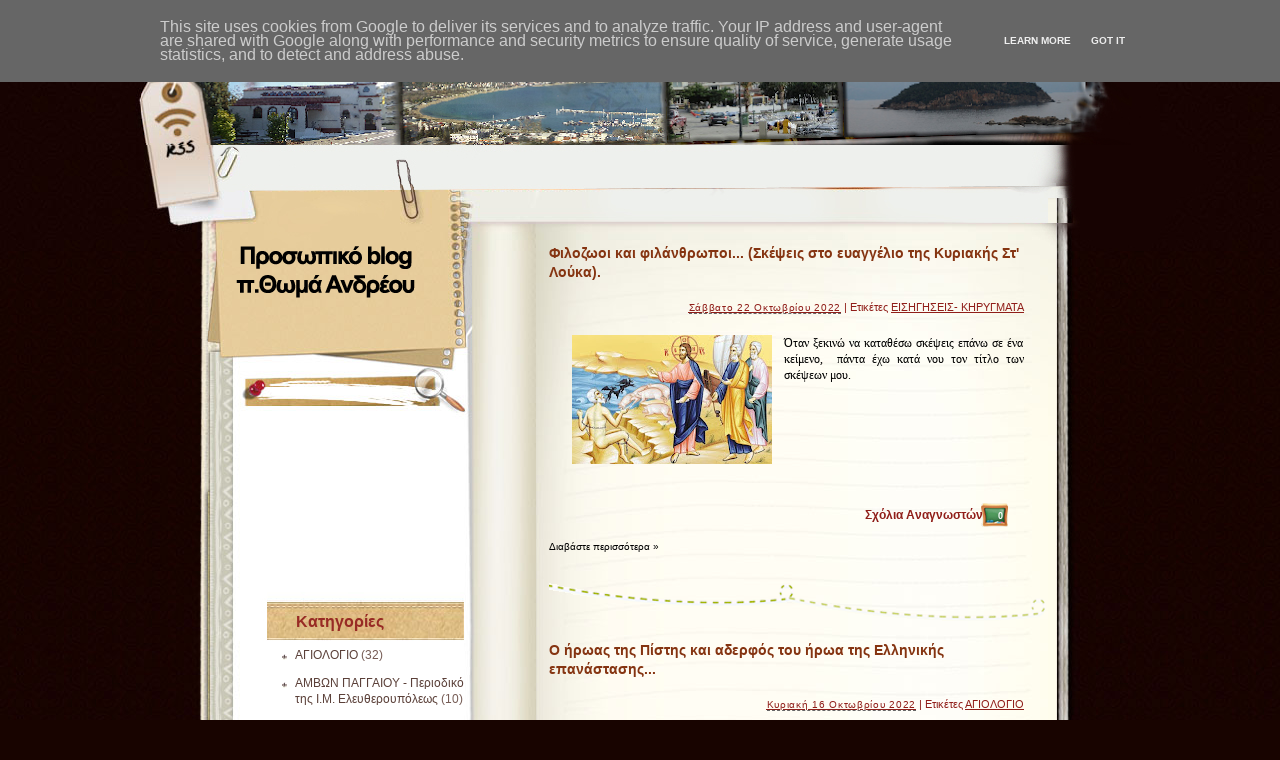

--- FILE ---
content_type: text/html; charset=UTF-8
request_url: http://www.ieratikoistoxasmoi.gr/2022/?widgetType=BlogArchive&widgetId=BlogArchive1&action=toggle&dir=open&toggle=MONTHLY-1498856400000&toggleopen=MONTHLY-1664571600000
body_size: 23927
content:
<!DOCTYPE html>
<html dir='ltr' xmlns='http://www.w3.org/1999/xhtml' xmlns:b='http://www.google.com/2005/gml/b' xmlns:data='http://www.google.com/2005/gml/data' xmlns:expr='http://www.google.com/2005/gml/expr' xmlns:og='http://ogp.me/ns#'>
<head>
<link href='https://www.blogger.com/static/v1/widgets/2944754296-widget_css_bundle.css' rel='stylesheet' type='text/css'/>
<meta content='text/html; charset=UTF-8' http-equiv='Content-Type'/>
<meta content='blogger' name='generator'/>
<link href='http://www.ieratikoistoxasmoi.gr/favicon.ico' rel='icon' type='image/x-icon'/>
<link href='http://www.ieratikoistoxasmoi.gr/2022/' rel='canonical'/>
<link rel="alternate" type="application/atom+xml" title="ΙΕΡΑΤΙΚΟΙ ΣΤΟΧΑΣΜΟΙ... - Atom" href="http://www.ieratikoistoxasmoi.gr/feeds/posts/default" />
<link rel="alternate" type="application/rss+xml" title="ΙΕΡΑΤΙΚΟΙ ΣΤΟΧΑΣΜΟΙ... - RSS" href="http://www.ieratikoistoxasmoi.gr/feeds/posts/default?alt=rss" />
<link rel="service.post" type="application/atom+xml" title="ΙΕΡΑΤΙΚΟΙ ΣΤΟΧΑΣΜΟΙ... - Atom" href="https://www.blogger.com/feeds/8345010876512493090/posts/default" />
<!--Can't find substitution for tag [blog.ieCssRetrofitLinks]-->
<meta content='http://www.ieratikoistoxasmoi.gr/2022/' property='og:url'/>
<meta content='ΙΕΡΑΤΙΚΟΙ ΣΤΟΧΑΣΜΟΙ...' property='og:title'/>
<meta content='Προσωπικό Ιστολόγιο Αρχιμανδρίτου π. Θωμά Ανδρέου ' property='og:description'/>
<title>ΙΕΡΑΤΙΚΟΙ ΣΤΟΧΑΣΜΟΙ...: 2022</title>
<style id='page-skin-1' type='text/css'><!--
/*
Theme Name: Tanzania Background To Many
Theme URL: http://www.tanzania-travel-templates.net/templates/tanzania-background-to-many.html
Description: This theme is designed and coded by <a href="http://www.tanzania-travel-templates.net/">Tanzania-travel-templates</a>.
Version: 1.0
Author: Tanzania-travel-templates
Author URI: http://www.tanzania-travel-templates.net/
Tags: dark, fixed width, two columns, left sidebar, threaded comments, widget ready, pagenavi, social bookmarking, valid xhtml, valid css
*/
.Navbar {display: none !important;}
/* Variable definitions
====================
<Variable name="bgcolor" description="Page Background Color"
type="color" default="#fff">
<Variable name="textcolor" description="Text Color"
type="color" default="#333">
<Variable name="linkcolor" description="Link Color"
type="color" default="#58a">
<Variable name="pagetitlecolor" description="Blog Title Color"
type="color" default="#666">
<Variable name="descriptioncolor" description="Blog Description Color"
type="color" default="#999">
<Variable name="titlecolor" description="Post Title Color"
type="color" default="#c60">
<Variable name="bordercolor" description="Border Color"
type="color" default="#ccc">
<Variable name="sidebarcolor" description="Sidebar Title Color"
type="color" default="#999">
<Variable name="sidebartextcolor" description="Sidebar Text Color"
type="color" default="#666">
<Variable name="visitedlinkcolor" description="Visited Link Color"
type="color" default="#999">
<Variable name="bodyfont" description="Text Font"
type="font" default="normal normal 100% Georgia, Serif">
<Variable name="headerfont" description="Sidebar Title Font"
type="font"
default="normal normal 78% 'Trebuchet MS',Trebuchet,Arial,Verdana,Sans-serif">
<Variable name="pagetitlefont" description="Blog Title Font"
type="font"
default="normal normal 200% Georgia, Serif">
<Variable name="descriptionfont" description="Blog Description Font"
type="font"
default="normal normal 78% 'Trebuchet MS', Trebuchet, Arial, Verdana, Sans-serif">
<Variable name="postfooterfont" description="Post Footer Font"
type="font"
default="normal normal 78% 'Trebuchet MS', Trebuchet, Arial, Verdana, Sans-serif">
<Variable name="startSide" description="Side where text starts in blog language"
type="automatic" default="left">
<Variable name="endSide" description="Side where text ends in blog language"
type="automatic" default="right">
*/
/* (CSS Start) */
/* Based on YUI http://developer.yahoo.com/yui/reset/
and Eric Meyer http://meyerweb.com/eric/tools/css/reset/index.html */
body, h1, h2, h3, h4, h5, h6, hr, p, blockquote,
dl, dt, dd, ul, ol, li,
pre, code, form, div, fieldset, legend, button, input, textarea, th, td {
margin: 0;
padding: 0;
}
fieldset, img {
border: 0;
}
/* remember to define focus styles! */
:focus {
outline: 0;
}
address, caption, cite, code, dfn,
em, strong, th, var, optgroup {
font-style: normal;
font-weight: normal;
}
#blog_title ,.post_title ,h1 ,h2 ,h3 ,h4, h5, h6 {
font-size: 100%;
font-weight: normal;
}
abbr, acronym {
border: 0;
font-variant: normal;
}
input, button, textarea,
select, optgroup, option {
font-family: inherit;
font-size: inherit;
font-style: inherit;
font-weight: inherit;
}
code, kbd, samp, tt {
font-size: 100%;
}
/*@purpose To enable resizing for IE */
input, button, textarea, select {
font-size: 100%;
}
body {
line-height: 1.2;
}
ol, ul {
list-style: none;
}
/* tables still need 'cellspacing="0"' in the markup */
table {
border-collapse: collapse;
border-spacing: 0;
}
caption, th {
text-align: left;
}
sup, sub {
font-size: 100%;
vertical-align: baseline;
}
/* remember to highlight anchors and inserts somehow! */
ins {
text-decoration: none;
}
blockquote, q {
quotes: none;
}
blockquote:before, blockquote:after,
q:before, q:after {
content: '';
content: none;
}
/* Define */
h1 {
font-size: 2.8em;
}
h2, h3, h4 {
font-size: 2em;
}
a {
text-decoration: none;
}
blockquote {
margin: 5px 20px;
padding: 5px;
}
blockquote p, code {
padding: 10px 20px;
display: block;
}
code {
display: block;
margin: 5px 20px;
}
strong, em, caption, th {
font-style: normal;
font-weight: bold;
}
cite {
font-style: italic;
font-weight: normal;
}
sub, sup {
font-size: .8em;
}
sub {
vertical-align: sub;
}
sup {
vertical-align: super;
}
small {
font-size: 1em;
}
:focus {
outline: 1px #666 dotted;
}
input:focus, div:focus {
outline: 0;
}
input {
margin: 3px;
vertical-align: middle;
}
/* Layout */
body {
font-size: 62.5%; /* Resets 1em to 10px */
color: #000;
background: #fff;
line-height: 1.4;
}
#outer-wrapper , #wrap2 , #wrap4 ,
#header-wrapper , #content-wrapper , #footer-wrapper {
margin: 0 auto;
}
#header-wrapper {
position: relative;
}
/* Wordpress */
.entry p {
margin: 10px 0 10px 0;
}
.entry ul {
padding-left: 20px;
list-style-type: square;
}
.entry ol {
padding-left: 25px;
list-style-type: decimal;
}
.entry h1, .entry h2, .entry h3, .entry h4, .entry h5, .entry h6 {
font-weight: bold;
margin: 5px 0;
}
acronym, abbr, span.caps {
font-size: 0.9em;
letter-spacing: .07em;
cursor: help;
border-bottom: 1px dashed #666;
}
.endline {
clear: both;
}
/* Images */
p img {
max-width: 100%; /* not working in IE6 */
}
img.centered {
display: block;
margin-left: auto;
margin-right: auto;
}
img.alignright {
padding: 4px;
margin: 0 0 2px 7px;
display: inline;
}
img.alignleft {
padding: 4px;
margin: 0 7px 2px 0;
display: inline;
}
.alignright {
float: right;
}
.alignleft {
float: left
}
/* Captions */
.aligncenter, div.aligncenter {
display: block;
margin-left: auto;
margin-right: auto;
}
.wp-caption {
border: 1px solid #ddd;
text-align: center;
background-color: #f3f3f3;
padding-top: 4px;
margin: 10px;
}
.wp-caption img {
border: 0 none;
}
.wp-caption p.wp-caption-text {
font-size: 11px;
line-height: 17px;
padding: 0 4px 5px;
}
/* Clear Fix */
.clearfix:after {
content: ".";
display: block;
height: 0;
clear: both;
visibility: hidden;
}
.clearfix {
display: inline-block;
}
/* Hide from IE Mac \*/
.clearfix {
display: block;
}
/* End hide from IE Mac */
/* end of clearfix */
/* Global */
body {
color: #000;
background: #180400 url(https://blogger.googleusercontent.com/img/b/R29vZ2xl/AVvXsEh7IhJljZrqdMHUqbZied0LFJtZ8uUriZIzh_6TFPzm-IH1Y8BabQ5Tdx5NhYaCqT2_QToBBPjr8waEK5s9lfrfjdLE49nHFJn3ptB8WWL0QJxzeBkgrS2aXHbaSCFuV12zCcfI_rzzr8U/s1600/bg.jpg);
font-family: Verdana, Geneva, sans-serif;
}
a, .post a {
text-decoration: none;
color: #000;
}
a:hover, .post a:hover {
color: #900;
text-decoration: none;
}
#blog_title ,.post-title ,h1 ,h2 ,h3 ,h4 {
font-family: Arial, Helvetica, sans-serif;
font-weight: bold;
}
blockquote, code {
color: #333;
font-family: Verdana, Geneva, sans-serif;
border: 1px dashed #999;
}
blockquote {
background: #F8F4AB;
}
code {
background: #F5D582;
}
/* Layout */
#outer-wrapper {
min-width: 998px; /* not working in IE6 */
overflow: hidden;
background: url(https://blogger.googleusercontent.com/img/b/R29vZ2xl/AVvXsEh6XJ9kblPERY7J0ZYJxHM9udqIsxwp3f3glZ7QNH9aoIIL3cQdBDlyUUR64X4IxA7-LvM7Ggn6VpDX0hjN1f-drHMwZqAYwDg1fPwSIrLCm4RQO5hY0XIkduoyp_SMUQMGyHoKLsCusbU/s1600/container_bg.jpg) center 587px repeat-y;
}
#wrap2 {
padding: 0 0 5px 0;
background: url(https://blogger.googleusercontent.com/img/b/R29vZ2xl/AVvXsEgwuAmjcaIbDlQAF3iZ9MzdNfADDqZkoCEOvLaMjKYpthgEN3DMBpSQnVzovm1hK5In9821DUmFJlmK2tWw4EbA90dEtDlBDxxiOf_MrDaYixHot-fktkI66tqfSr772kZ-hxYbpLPIAtc/s1600/bottom_frame.jpg) no-repeat center bottom;
}
#wrap4 {
background: url(https://blogger.googleusercontent.com/img/b/R29vZ2xl/AVvXsEi23RUrhEcrHKa_snvQCoz1k4HnjFlpRXeYDe47NT3DmS2QkKz6Na8BS3fEKpIFgidQwW5D32At1ew7f18wdLuJWGEpKY3qeqJM1f3wk2zF8gb4NVar2gDuhCNTdr2QDAztgdQaKDUmi4k/s1600/top_frame.jpg) no-repeat center top;
}
#wrap5 {
margin: 0 auto;
background: url(https://blogger.googleusercontent.com/img/b/R29vZ2xl/AVvXsEhHaT0Bj1Da7Rz5TIuqEkDVBbtWF6I2bJf7BqRYDJf4pNmM4YLM7A_CPhmRkdQQT5XP5enlVNFiJW2a-EzLHK644oWSXrRkvm8jwsACWHl_xTfkwdIr6NslsgG-9o7xCdAeoFgJ_3Nh3uM/s1600/top_container.jpg) no-repeat center 251px;
}
#header-wrapper , #content-wrapper , #footer-wrapper {
width: 998px;
}
#header-wrapper {
height: 224px;
}
#content-wrapper {
min-height: 900px;
padding: 0px 0 70px 0;
}
#footer-wrapper {
clear: both;
height: 45px;
position: relative;
}
/* Footer */
.credit {
font-size: 1.1em;
text-align: center;
padding: 0px 99px 0px 342px;
}
.credit, .credit a, .credit a:hover {
color: #a38580;
}
/* Header */
#header-wrapper #blog_title {
font-size: 3em; /* Blog Title */
padding: 41px 200px 0 201px;
text-align: left;
}
#header-wrapper h2 {
font-size: 1.4em; /* Blog Description */
text-align: left;
padding: 0px 200px 0 203px;
}
#header-wrapper #blog_title, #header-wrapper #blog_title a, #header-wrapper h2 {
color: #7d2608;
}
/* menu */
#menu {
width: 467px;
height: 26px;
position: absolute;
left: 405px;
top: 191px;
overflow: hidden;
}
#menu ul li {
padding: 0 12px;
font-size: 1.4em; /* Menu Font Size */
font-weight: bold;
text-align: center;
float: left;
}
#menu ul li a {
padding: 0px 0 0px 0px;
line-height: 2;
color: #ba5d3f;
}
#menu ul li a:hover {
color: #900;
}
#menu ul ul li {
font-size: 1em;
}
/* searchform */
#searchform {
overflow: hidden;
position: absolute;
left: 29px;
top: 145px;
}
.searchtext {
width: 145px;
color: #982b25;
border: 0;
font-size: 1.2em;
background: url(https://blogger.googleusercontent.com/img/b/R29vZ2xl/AVvXsEgrSNGqYdd-c9fSFuaSVuzeCkGX4-HpX5elqYhLnfm8_PZSkQaRo5ElI4VoDXs0XLBfr1r2OCjLxUbPiadVg6tKeYFkWoSfNBDerZUBGVaLl5xgDP7foO7i6I-hymENAVXTYqbzxPW7Wn0/s1600/spacer.gif);
padding: 0;
margin: 14px 4px 0 0;
float: left;
}
#searchsubmit {
border: 0;
margin: 0 0 0px 0;
width: 30px;
height: 30px;
float: left;
}
#rss {
position: absolute;
left: 11px;
top: 107px;
}
#rss img {
width: 54px;
height: 54px;
}
/* Content */
#main-wrapper {
width: 497px;
padding: 13px 0px 0 0px;
display: inline;
margin: 0px 93px 0px 0px;
float: right;
}
.post {
padding: 7px 0 50px 0;
margin: 0px 0 10px 0px;
background: url(https://blogger.googleusercontent.com/img/b/R29vZ2xl/AVvXsEhs5AAeoY1N8XIOUQ3x8Rzhsl208_bHiSbBf3G4dB7qP1TTYWNsqBAresD6pe_fHauGxW5rwyvU-xg76icF8YQlx-cdAVbsSPVofMdiSmMtc5-INVkSWAsiTBh2ONqsbqkshydYCG0RCkQ/s1600/post_bottom_bg.gif) no-repeat right bottom;
}
.post .post-title {
margin: 0px 5px 0 0px;
padding: 0px 0px 16px 0px;
font-size: 1.4em; /* Post Title */
}
.post .post-title a {
color: #853411;
}
.post .post-title a:hover {
color: #900;
}
.edit_post {
width: 83%;
color: #333;
margin: 0 auto;
margin-top: 10px;
padding: 5px 10px;
background: #ffc;
border: 1px dashed #999;
}
.edit_post a {
font-style: italic;
color: #33C;
}
.edit_post a.post-edit-link {
margin-right: 15px;
font-style: normal;
color: #E5631C;
text-decoration: underline;
}
.edit_post a:hover.post-edit-link {
color: #33c;
}
.post_path span {
color: #706ED6;
}
.post_path a:hover {
text-decoration: underline;
}
.postmetadata a {
text-decoration: underline;
}
.entry {
width: 452px;
overflow: hidden;
margin: 0 auto;
padding: 10px 0;
font-size: 1.2em;
}
.entry a {
color: #1426ae;
text-decoration: underline;
}
.tags, .tags a, .postmetadata, .postmetadata a {
color: #901e19;
}
.post_path {
font-size: 1.1em;
margin: 0 0 0 22px;
padding: 7px 7px 12px 15px;
background: url(https://blogger.googleusercontent.com/img/b/R29vZ2xl/AVvXsEgKB9UfBhGtqU0cor6wERSejEkTTZd3awKmXDUUMeLCgKRlopwVMKQk6QtWE2hV4400v1GwPpcDtn0HA00rraR1Mtkjkb-xiHCbXvjxYUsI4TQRWjRuHRZFG3wPz5O2TJM2Apxjlgro9u8/s1600/arrow.gif) left 10px no-repeat;
}
.postmetadata {
padding: 2px 22px 0 22px;
text-align: right;
font-size: 1.1em;
}
.tags {
font-size: 1.2em;
margin: 10px 30px 0 22px;
}
.tags a {
text-decoration: underline;
}
.read_comments {
margin: 0px 18px 0 0px;
text-align: right;
font-weight: bold;
padding: 17px 20px 17px 22px;
}
.bookmark {
margin: 18px 0 0 22px;
}
.wp-pagenavi {
padding: 5px 36px 5px 22px;
line-height: 20px;
}
.post-footer {
padding: 10px 22px;
}
.read_comments a {
font-size: 1.2em;
color: #901e19;
padding: 10px 5px 10px 0px;
background: url(https://blogger.googleusercontent.com/img/b/R29vZ2xl/AVvXsEizjImz5ZozVHb75gDhhpURqWeW6D9F4M-czXJE5YA7Mkf0I9LHfHF0zQKktgJfmbMuJSOFlF5nykSosMj-uyFAiMhw8Qy9iwAJ1DecPb9Rq50q3JG2ajAgooqn7w-5mZSOQTC41xqyhoc/s1600/read_comments.gif) no-repeat right 5px;
}
.read_comments a:hover {
color: #000;
}
.read_comments span {
color: #fff;
font-size: 9px;
padding-left: 15px;
}
.notfound {
margin: 100px auto;
text-align:center;
font-size: 4em;
font-weight: bold;
color: #7e2d17;
}
/* welcome */
#welcome {
color: #4c2a1a;
font-size: 11px;
padding: 10px 0 73px 0;
}
#welcome p {
width: 208px;
height: 108px;
padding: 0px 0 0px 0px;
overflow: hidden;
}
/* Sidebar */
#sidebar-wrapper {
width: 228px;
display: inline;
padding: 0px 0px 50px 0px;
margin: 0px 0px 0 95px;
overflow: hidden;
float: left;
position: relative;
color: #765c55;
}
#sidebar_main {
padding: 0px 0 0px 0;
margin: 0px 0 0 0;
}
#sidebar_main h2 {
padding: 24px 20px 8px 60px;
font-size: 16px;
color: #982b25;
position: relative;
background: url(https://blogger.googleusercontent.com/img/b/R29vZ2xl/AVvXsEjVBXJUsXOEj8JBhJ69ufw4-apF5RORiDQEZH1JrCYmmcaOfzIRrr6scWnyeTNLfzbFTuUWEi70a2lXaNMUz0dANWQcVzLL8vXocRjGuusLvMbV5-iHpykHElDo5jC0rwNg2lSruyuUObI/s1600/sidebar_header_bg.jpg) no-repeat left 3px;
}
#sidebar_main .widget {
overflow: hidden;
font-size: 1.2em;
padding: 3px 0px 12px 0px;
}
#sidebar_main ul li a {
color: #5b4039;
}
#sidebar_main ul li a:hover {
color: #a00;
}
#sidebar_main .widget-content {
padding: 0 0 0 46px;
background: none;
}
#sidebar_main ul ul li {
font-size: 1em;
border: none;
padding: 6px 0 6px 13px;
background: url(https://blogger.googleusercontent.com/img/b/R29vZ2xl/AVvXsEg4pza1r3AMSDnwCAHvLlynb7L5afZrtKPM3tpHjgnZ1WoHNvCvEa8sgVIvw5dL5Tj9W0U8ZnygzPC9UIkUmZIiF1WNieIt2TWXBDe3yO1LAr7eqcRI0e6K4APlFabMPepw8I3qAXlrVSI/s1600/sidebar_li.jpg) no-repeat left 13px;
position: relative;
}
#sidebar_main ul ul ul {
padding: 0;
margin: 0;
}
#sidebar_main ul ul ul li {
font-size: 1em;
margin: 0;
width: 80%;
}
#sidebar_main .textwidget {
margin: 7px 0;
}
#sidebar-wrapper select {
font-size: 1em;
margin: 7px 0;
width: 95%;
}
#sidebar-wrapper ul li div ,#sidebar_ul li object {
padding: 0 10px 0 30px;
}
#sidebar-wrapper ul li div div {
padding: 0;
}
/* PageNavi*/
.wp-pagenavi a {
padding: 2px 4px;
margin: 2px;
text-decoration: none;
border: 1px solid #06c;
color: #06c;
background-color: #fff;
}
.wp-pagenavi a:hover {
border: 1px solid #000;
color: #000;
}
.wp-pagenavi span.pages, .wp-pagenavi span.current, .wp-pagenavi span.extend {
padding: 2px 4px;
margin: 2px;
border: 1px solid #000;
color: #000;
background-color: #fff;
}
/* Calendar */
#wp-calendar {
empty-cells: show;
margin: 0px auto 0;
margin-bottom: 15px;
width: 100%;
color: #601006;
}
#wp-calendar #next a {
padding-right: 10px;
text-align: right;
font-size: 11px;
}
#wp-calendar #prev a {
padding-left: 10px;
text-align: left;
font-size: 11px;
}
#wp-calendar a {
display: block;
font-weight: bold;
text-decoration: none;
}
#wp-calendar a:hover {
background: #fc0;
color: #000;
}
#wp-calendar caption {
text-align: center;
padding-bottom: 10px;
width: 100%;
font: bold 13px Verdana, Arial, Sans-Serif;
}
#wp-calendar td {
text-align: center;
padding: 3px 0;
font-size: 12px;
text-align: center;
}
#wp-calendar th {
text-align: center;
font-style: normal;
font-size: 12px;
text-transform: capitalize;
}
/* Social Bookmarking */
.bookmark ul {
display: inline;
}
.bookmark ul li {
background: none;
display: inline;
list-style-type: none;
}
.bookmark_line img {
border: 0;
}
/* Comments */
h3#comments {
padding: 0 0 0 46px;
}
h3#comments, #respond h3 {
padding-top: 10px;
font-size: 1.4em;
color: #333;
}
#commentform {
margin: 5px 0 0 0px;
}
#commentform input {
width: 170px;
padding: 2px;
margin: 5px 5px 1px 0;
font: 0.9em 'Lucida Grande', Verdana, Arial, Sans-Serif;
}
#commentform textarea {
width: 98%;
padding: 2px;
font: 0.9em 'Lucida Grande', Verdana, Arial, Sans-Serif;
}
#commentform p {
margin: 5px 0;
font-family: 'Lucida Grande', Verdana, Arial, Sans-Serif;
}
#commentform #submit {
margin: 0 0 5px auto;
float: right;
}
#respond {
width: 85%;
padding: 0 0 0 10px;
color: #333;
margin: 0 auto;
}
#respond:after {
content: ".";
display: block;
height: 0;
clear: both;
visibility: hidden;
}
.commentlist {
padding: 0 0 0 0px;
margin: 0 auto;
width: 85%;
}
.commentlist li {
margin: 15px 0 0px;
padding: 5px 5px 10px 10px;
list-style: none;
font-weight: bold;
font: 0.9em 'Lucida Grande', Verdana, Arial, Sans-Serif;
}
.commentlist li ul li {
margin-right: -5px;
margin-left: 10px;
font-size: 1em;
}
.commentlist p {
margin: 10px 5px 10px 0;
font-weight: normal;
line-height: 1.5em;
font-size: 1.2em;
text-transform: none;
}
.commentlist li .avatar {
float: right;
border: 1px solid #333;
padding: 2px;
background: #fff;
}
.commentlist li a {
color: #000;
}
.commentlist cite, .commentlist cite a {
font-weight: bold;
font-style: normal;
font-size: 1.2em;
}
#main-wrapper .comment-body p a {
text-decoration: underline;
}
.nocomments {
text-align: center;
}
.commentmetadata {
font-size: 1.2em;
display: block;
font-weight: normal;
}
.thread-alt {
background-color: #dcbea4;
}
.thread-even {
background-color: #e3cbb3;
}
.depth-1 {
border: 1px solid #000;
}
.alt {
border-left: 1px solid #666; /* odd page */
background-color: #C29581;
padding: 10px;
}
.even {
border-left: 1px solid #666; /* even page */
background-color: #D0AD9E;
}
/* For Blogger */ #sidebar_main ul li div { padding: 0; margin:0; } #sidebar_main ul ul { background: none; } #sidebar_sub ul li div { padding: 0; margin: 0;} #comments { width: 85%; margin: 0 auto;}
#sidebar-wrapper #sidebar-main {
margin: 0;
padding: 0;
}
#sidebar_sub #sidebar-sub {
margin: 0;
padding: 0;
}
#welcome1 .widget {
padding: 0;
margin: 0;
}
#sidebar-wrapper #ArchiveList ul li {
padding-left: 0;
}
#sidebar-wrapper #ArchiveList ul ul li {
padding-left: 8px;
}
body#layout #searchform {
display: none;
}
body#layout #rss {
display: none;
}
#ArchiveList ul li {text-indent: 0!important;}
#comments {
padding-left: 15px;
}
#comments h4 {
margin:1em 0;
font-weight: bold;
font-size: 1.2em;
line-height: 1.4em;
text-transform:uppercase;
letter-spacing:.2em;
color: #999999;
}
#comments-block {
margin:1em 0 1.5em;
line-height:1.6em;
}
#comments-block .comment-author {
margin:.5em 0;
}
#comments-block .comment-body {
margin:.25em 0 0;
}
#comments-block .comment-footer {
margin:-.25em 0 2em;
line-height: 1.4em;
text-transform:uppercase;
letter-spacing:.1em;
}
#comments-block .comment-body p {
margin:0 0 .75em;
}
.deleted-comment {
font-style:italic;
color:gray;
}
#blog-pager-newer-link {
float: left;
}
#blog-pager-older-link {
float: right;
}
#blog-pager {
padding: 0 15px;
text-align: center;
}
.feed-links {
display:none;
}
#calendarDisplay {
display: none;
}
#bcalendar {
width: 100%;
}
#bcNavigation {
display: none;
}
.BlogArchive ul ul ul li { width: 100%;}
/* (CSS End) */
#Attribution1{display:none;}
#jquery-overlay{position:absolute;top:0;left:0;z-index:90;width:100%;height:500px;}
#jquery-lightbox{position:absolute;top:10%;left:0;width:100%;z-index:100;text-align:center;line-height:0;}
#jquery-lightbox a,#jquery-lightbox a:hover{border:none;}
#jquery-lightbox a img{border:none;}
#lightbox-container-image-box{position:relative;background-color:#fff;max-width: 960px;max-height: 560px;margin:0 auto;}
#lightbox-container-image{padding:10px;}
img#lightbox-image {max-height: 540px;max-width: 940px;}
#lightbox-loading{position:absolute;top:40%;left:0%;height:25%;width:100%;text-align:center;line-height:0;}
#lightbox-nav{position:absolute;top:0;left:0;height:100%;width: 100%;z-index:10;}
#lightbox-container-image-box > #lightbox-nav{left:0;}
#lightbox-nav a{outline:none;}
#lightbox-nav-btnPrev,#lightbox-nav-btnNext{width:49%;height:100%;zoom:1;display:block;}
#lightbox-nav-btnPrev{left:10%;float:left;}
#lightbox-nav-btnNext{right:10%;float:right;}
#lightbox-container-image-data-box{font:10px Verdana,Helvetica,sans-serif;background-color:#fff;margin:0 auto;line-height:1.4em;overflow:auto;max-width: 940px;;padding:0 10px 0;}
#lightbox-container-image-data{padding:0 10px;color:#555;}
#lightbox-container-image-data #lightbox-image-details{width:70%;float:left;text-align:left;}
#lightbox-image-details-caption{font-weight:bold;}
#lightbox-image-details-currentNumber{display:block;clear:left;padding-bottom:1.0em;}
#lightbox-secNav-btnClose{width:66px;float:right;padding-bottom:0.7em;}
.date-header{
display: none !important;
border-bottom: 0px !important;
}
.date-posts{
border-top: 0px !important;
}
--></style>
<script src='http://ajax.googleapis.com/ajax/libs/jquery/1/jquery.min.js' type='text/javascript'></script>
<script src='https://googledrive.com/host/0B4VfRbXrCEEIOVdBM05xRFc2Zkk' type='text/javascript'></script>
<meta content='article' property='og:type'/>
<meta content='' property='og:image'/>
<meta content='ΙΕΡΑΤΙΚΟΙ ΣΤΟΧΑΣΜΟΙ...' property='og:site_name'/>
<meta content='2022' property='og:title'/>
<script src='http://ajax.googleapis.com/ajax/libs/jquery/1/jquery.min.js' type='text/javascript'></script>
<script type='text/javascript'>
//<![CDATA[
(function(a){a.fn.lightBox=function(p){p=jQuery.extend({overlayBgColor:"#000",overlayOpacity:0.9,fixedNavigation:false,imageLoading:"https://blogger.googleusercontent.com/img/b/R29vZ2xl/AVvXsEjZ6cT7M_lzIaAzWEm8GcNhvrdBC_Tv68XMlvpxaH-HnVNFLOCEydK9RktRHr20VNy9waWNPGpxO1h691gQ2tQHLs6idUgqlsXesWgc2xM-2lWUbLqK3BsIg4Hs4JzmzGw87CFcOgBbvn4/s1600/loading.gif",imageBtnPrev:"https://blogger.googleusercontent.com/img/b/R29vZ2xl/AVvXsEgyDVgKHDWpzu0-Fm_rQlvqkPF4fW5sHvpJ62pBq024Y2WsaODVHCg9zyRh-jcpWsv1HuYJi2NpTWjA3CUNAx6Bq64Hy-_cQjSTa_buKNny_oie7RygoKxscZaZ3dQEifzeC5PwWErLD0o/s1600/prev-image.gif",imageBtnNext:"https://blogger.googleusercontent.com/img/b/R29vZ2xl/AVvXsEjsS8NySI_Qynor0Z9LwHKB-4d5YUMVeryYTcS5_LCQfRaHuE5FeqFrcL8GxZP_4JHowwc3ET4Wf9rPi-YH6-RHRVDkhQROAeTfa6A7rZwUb1Szp7OUfsetNoDKinWGncTvhZO-0jRzA0I/s1600/next-image.gif",imageBtnClose:"https://blogger.googleusercontent.com/img/b/R29vZ2xl/AVvXsEj5jxov2vV6_mv4pDT5f7cgrSH3qZ6F3I8XxJAzHYZLtSAyORN5Hi8UBzmFM7-X8eeF1lV73B8_0_yoJ1-OQ-sGvHiOR1bX0FGNVCpRAw72P8Tfc_UhzYsTyz6JMl4DgaLi1rfMXZ9VzpA/s1600/close-image.gif",imageBlank:"https://blogger.googleusercontent.com/img/b/R29vZ2xl/AVvXsEjMxHabtybK3u9PxvWRx4-zSy3DUO_pNRCTbzGh9i4mAJDYXVVCUoD6qZzi6iH5K447nzXvKvobtJCqRkjWQxEK0TiiiLOntyWvc2xIAc3LjG2U-T_zhDwcoRLcPMjk_ivt7HmccRZded8/s1600/blank.gif",containerBorderSize:10,containerResizeSpeed:400,txtImage:"Image",txtOf:"of",keyToClose:"c",keyToPrev:"p",keyToNext:"n",imageArray:[],activeImage:0},p);var i=this;function r(){o(this,i);return false}function o(v,u){a("embed, object, select").css({visibility:"hidden"});c();p.imageArray.length=0;p.activeImage=0;if(u.length==1){p.imageArray.push(new Array(v.getAttribute("href"),v.getAttribute("title")))}else{for(var t=0;t<u.length;t++){p.imageArray.push(new Array(u[t].getAttribute("href"),u[t].getAttribute("title")))}}while(p.imageArray[p.activeImage][0]!=v.getAttribute("href")){p.activeImage++}l()}function c(){a("body").append('<div id="jquery-overlay"></div><div id="jquery-lightbox"><div id="lightbox-container-image-box"><div id="lightbox-container-image"><img id="lightbox-image"><div style="" id="lightbox-nav"><a href="#" id="lightbox-nav-btnPrev"></a><a href="#" id="lightbox-nav-btnNext"></a></div><div id="lightbox-loading"><a href="#" id="lightbox-loading-link"><img src="'+p.imageLoading+'"></a></div></div></div><div id="lightbox-container-image-data-box"><div id="lightbox-container-image-data"><div id="lightbox-image-details"><span id="lightbox-image-details-caption"></span><span id="lightbox-image-details-currentNumber"></span></div><div id="lightbox-secNav"><a href="#" id="lightbox-secNav-btnClose"><img src="'+p.imageBtnClose+'"></a></div></div></div></div>');var t=f();a("#jquery-overlay").css({backgroundColor:p.overlayBgColor,opacity:p.overlayOpacity,width:t[0],height:t[1]}).fadeIn();var u=h();a("#jquery-lightbox").css({top:u[1]+(t[3]/10),left:u[0]}).show();a("#jquery-overlay,#jquery-lightbox").click(function(){b()});a("#lightbox-loading-link,#lightbox-secNav-btnClose").click(function(){b();return false});a(window).resize(function(){var v=f();a("#jquery-overlay").css({width:v[0],height:v[1]});var w=h();a("#jquery-lightbox").css({top:w[1]+(v[3]/10),left:w[0]})})}function l(){a("#lightbox-loading").show();if(p.fixedNavigation){a("#lightbox-image,#lightbox-container-image-data-box,#lightbox-image-details-currentNumber").hide()}else{a("#lightbox-image,#lightbox-nav,#lightbox-nav-btnPrev,#lightbox-nav-btnNext,#lightbox-container-image-data-box,#lightbox-image-details-currentNumber").hide()}var t=new Image();t.onload=function(){a("#lightbox-image").attr("src",p.imageArray[p.activeImage][0]);j(t.width,t.height);t.onload=function(){}};t.src=p.imageArray[p.activeImage][0]}function j(w,z){var t=a("#lightbox-container-image-box").width();var y=a("#lightbox-container-image-box").height();var x=(w+(p.containerBorderSize*2));var v=(z+(p.containerBorderSize*2));var u=t-x;var A=y-v;a("#lightbox-container-image-box").animate({width:x,height:v},p.containerResizeSpeed,function(){g()});if((u==0)&&(A==0)){if(a.browser.msie){n(250)}else{n(100)}}a("#lightbox-container-image-data-box").css({width:w});a("#lightbox-nav-btnPrev,#lightbox-nav-btnNext").css({height:z+(p.containerBorderSize*2)})}function g(){a("#lightbox-loading").hide();a("#lightbox-image").fadeIn(function(){k();s()});q()}function k(){a("#lightbox-container-image-data-box").slideDown("fast");a("#lightbox-image-details-caption").hide();if(p.imageArray[p.activeImage][1]){a("#lightbox-image-details-caption").html(p.imageArray[p.activeImage][1]).show()}if(p.imageArray.length>1){a("#lightbox-image-details-currentNumber").html(p.txtImage+" "+(p.activeImage+1)+" "+p.txtOf+" "+p.imageArray.length).show()}}function s(){a("#lightbox-nav").show();a("#lightbox-nav-btnPrev,#lightbox-nav-btnNext").css({background:"transparent url("+p.imageBlank+") no-repeat"});if(p.activeImage!=0){if(p.fixedNavigation){a("#lightbox-nav-btnPrev").css({background:"url("+p.imageBtnPrev+") left 15% no-repeat"}).unbind().bind("click",function(){p.activeImage=p.activeImage-1;l();return false})}else{a("#lightbox-nav-btnPrev").unbind().hover(function(){a(this).css({background:"url("+p.imageBtnPrev+") left 15% no-repeat"})},function(){a(this).css({background:"transparent url("+p.imageBlank+") no-repeat"})}).show().bind("click",function(){p.activeImage=p.activeImage-1;l();return false})}}if(p.activeImage!=(p.imageArray.length-1)){if(p.fixedNavigation){a("#lightbox-nav-btnNext").css({background:"url("+p.imageBtnNext+") right 15% no-repeat"}).unbind().bind("click",function(){p.activeImage=p.activeImage+1;l();return false})}else{a("#lightbox-nav-btnNext").unbind().hover(function(){a(this).css({background:"url("+p.imageBtnNext+") right 15% no-repeat"})},function(){a(this).css({background:"transparent url("+p.imageBlank+") no-repeat"})}).show().bind("click",function(){p.activeImage=p.activeImage+1;l();return false})}}m()}function m(){a(document).keydown(function(t){d(t)})}function e(){a(document).unbind()}function d(t){if(t==null){keycode=event.keyCode;escapeKey=27}else{keycode=t.keyCode;escapeKey=t.DOM_VK_ESCAPE}key=String.fromCharCode(keycode).toLowerCase();if((key==p.keyToClose)||(key=="x")||(keycode==escapeKey)){b()}if((key==p.keyToPrev)||(keycode==37)){if(p.activeImage!=0){p.activeImage=p.activeImage-1;l();e()}}if((key==p.keyToNext)||(keycode==39)){if(p.activeImage!=(p.imageArray.length-1)){p.activeImage=p.activeImage+1;l();e()}}}function q(){if((p.imageArray.length-1)>p.activeImage){objNext=new Image();objNext.src=p.imageArray[p.activeImage+1][0]}if(p.activeImage>0){objPrev=new Image();objPrev.src=p.imageArray[p.activeImage-1][0]}}function b(){a("#jquery-lightbox").remove();a("#jquery-overlay").fadeOut(function(){a("#jquery-overlay").remove()});a("embed, object, select").css({visibility:"visible"})}function f(){var v,t;if(window.innerHeight&&window.scrollMaxY){v=window.innerWidth+window.scrollMaxX;t=window.innerHeight+window.scrollMaxY}else{if(document.body.scrollHeight>document.body.offsetHeight){v=document.body.scrollWidth;t=document.body.scrollHeight}else{v=document.body.offsetWidth;t=document.body.offsetHeight}}var u,w;if(self.innerHeight){if(document.documentElement.clientWidth){u=document.documentElement.clientWidth}else{u=self.innerWidth}w=self.innerHeight}else{if(document.documentElement&&document.documentElement.clientHeight){u=document.documentElement.clientWidth;w=document.documentElement.clientHeight}else{if(document.body){u=document.body.clientWidth;w=document.body.clientHeight}}}if(t<w){pageHeight=w}else{pageHeight=t}if(v<u){pageWidth=v}else{pageWidth=u}arrayPageSize=new Array(pageWidth,pageHeight,u,w);return arrayPageSize}function h(){var u,t;if(self.pageYOffset){t=self.pageYOffset;u=self.pageXOffset}else{if(document.documentElement&&document.documentElement.scrollTop){t=document.documentElement.scrollTop;u=document.documentElement.scrollLeft}else{if(document.body){t=document.body.scrollTop;u=document.body.scrollLeft}}}arrayPageScroll=new Array(u,t);return arrayPageScroll}function n(v){var u=new Date();t=null;do{var t=new Date()}while(t-u<v)}return this.unbind("click").click(r)}})(jQuery);$(document).ready(function(){$('a[href$=jpg]:has(img)').lightBox();$('a[href$=jpeg]:has(img)').lightBox();$('a[href$=png]:has(img)').lightBox();$('a[href$=gif]:has(img)').lightBox();$('a[href$=bmp]:has(img)').lightBox();});
//]]>
</script>
<link href='https://www.blogger.com/dyn-css/authorization.css?targetBlogID=8345010876512493090&amp;zx=afe61b2d-952c-4a37-ac03-33cf7474a5d3' media='none' onload='if(media!=&#39;all&#39;)media=&#39;all&#39;' rel='stylesheet'/><noscript><link href='https://www.blogger.com/dyn-css/authorization.css?targetBlogID=8345010876512493090&amp;zx=afe61b2d-952c-4a37-ac03-33cf7474a5d3' rel='stylesheet'/></noscript>
<meta name='google-adsense-platform-account' content='ca-host-pub-1556223355139109'/>
<meta name='google-adsense-platform-domain' content='blogspot.com'/>

<script type="text/javascript" language="javascript">
  // Supply ads personalization default for EEA readers
  // See https://www.blogger.com/go/adspersonalization
  adsbygoogle = window.adsbygoogle || [];
  if (typeof adsbygoogle.requestNonPersonalizedAds === 'undefined') {
    adsbygoogle.requestNonPersonalizedAds = 1;
  }
</script>


</head>
<body>
<div id='outer-wrapper'><div id='top_bg'><div id='bottom_bg'><div id='wrap2'><div id='wrap3'><div id='wrap4'><div id='wrap5'>
<!-- skip links for text browsers -->
<span id='skiplinks' style='display:none;'>
<a href='#main'>skip to main </a> |
      <a href='#sidebar'>skip to sidebar</a>
</span>
<!-- (Header-wrapper Start) -->
<div id='header-wrapper'>
<div class='header section' id='header'><div class='widget Header' data-version='1' id='Header1'>
<div id='header-inner'>
<a href='http://www.ieratikoistoxasmoi.gr/' style='display: block'>
<img alt='ΙΕΡΑΤΙΚΟΙ ΣΤΟΧΑΣΜΟΙ...' height='145px; ' id='Header1_headerimg' src='https://blogger.googleusercontent.com/img/b/R29vZ2xl/AVvXsEi12cY5UjrrZVXy8u9OcflD5exmDfC7yyw657xy8RHQV7iBYhWGHUaqDfd2AxKQEYhG5fTG_T89MUeKAEjLmfHvig6pFK06qVFgps45GmqmVlVRTpahQ353OLn9zd13h-_xls-_QeSBWwA/s990-r/4.png' style='display: block' width='990px; '/>
</a>
</div>
</div></div>
<div class='header-tabs section' id='header-tabs'>
<div class='widget Attribution' data-version='1' id='Attribution1'>
<div class='widget-content' style='text-align: center;'>
Copyright : Αρχιμ. Θωμάς Ανδρέου 29-12-2013. Από το <a href='https://www.blogger.com' target='_blank'>Blogger</a>.
</div>
<div class='clear'></div>
</div><div class='widget Navbar' data-version='1' id='Navbar1'><script type="text/javascript">
    function setAttributeOnload(object, attribute, val) {
      if(window.addEventListener) {
        window.addEventListener('load',
          function(){ object[attribute] = val; }, false);
      } else {
        window.attachEvent('onload', function(){ object[attribute] = val; });
      }
    }
  </script>
<div id="navbar-iframe-container"></div>
<script type="text/javascript" src="https://apis.google.com/js/platform.js"></script>
<script type="text/javascript">
      gapi.load("gapi.iframes:gapi.iframes.style.bubble", function() {
        if (gapi.iframes && gapi.iframes.getContext) {
          gapi.iframes.getContext().openChild({
              url: 'https://www.blogger.com/navbar/8345010876512493090?origin\x3dhttp://www.ieratikoistoxasmoi.gr',
              where: document.getElementById("navbar-iframe-container"),
              id: "navbar-iframe"
          });
        }
      });
    </script><script type="text/javascript">
(function() {
var script = document.createElement('script');
script.type = 'text/javascript';
script.src = '//pagead2.googlesyndication.com/pagead/js/google_top_exp.js';
var head = document.getElementsByTagName('head')[0];
if (head) {
head.appendChild(script);
}})();
</script>
</div></div>
<div id='rss'><a href='/feeds/posts/default'><img alt='RSS' src='https://blogger.googleusercontent.com/img/b/R29vZ2xl/AVvXsEgrSNGqYdd-c9fSFuaSVuzeCkGX4-HpX5elqYhLnfm8_PZSkQaRo5ElI4VoDXs0XLBfr1r2OCjLxUbPiadVg6tKeYFkWoSfNBDerZUBGVaLl5xgDP7foO7i6I-hymENAVXTYqbzxPW7Wn0/s1600/spacer.gif'/></a></div>
</div>
<!-- (Header-wrapper End) -->
<!-- (Content-wrapper Start) -->
<div class='clearfix' id='content-wrapper'>
<div id='crosscol-wrapper' style='text-align:center'>
<div class='crosscol no-items section' id='crosscol'></div>
</div>
<!-- (Sidebar-wrapper Start) -->
<div class='clearfix' id='sidebar-wrapper'>
<div id='searchform'><form action='/search' method='get'>
<input class='searchtext' id='s' name='q' type='text' value=''/>
<input alt='Search' id='searchsubmit' src='https://blogger.googleusercontent.com/img/b/R29vZ2xl/AVvXsEgrSNGqYdd-c9fSFuaSVuzeCkGX4-HpX5elqYhLnfm8_PZSkQaRo5ElI4VoDXs0XLBfr1r2OCjLxUbPiadVg6tKeYFkWoSfNBDerZUBGVaLl5xgDP7foO7i6I-hymENAVXTYqbzxPW7Wn0/s1600/spacer.gif' type='image' value=''/>
</form></div>
<div class='section' id='welcome1'><div class='widget HTML' data-version='1' id='HTML98'>
<div id='welcome'>
<p>
<img src="https://blogger.googleusercontent.com/img/b/R29vZ2xl/AVvXsEgxj-LrwgWEGGZxCClziUfM78KH1qZzNmVILDT0eMUHA66lHY6dih2eZQFc3ieyziIR5EVZlq4qUSYH8K-AlAxRBmxnzYVYXf8XkalijIbUdgETj6N5cZBI1FKD_XgQxdjEGiLVPKGl1UI/s1600/Untitled-1.png" height="110" width="180" />
</p>
</div>
</div></div>
<div class='clearfix' id='sidebar_main'>
<ul><li>
<div class='section' id='sidebar-main'><div class='widget HTML' data-version='1' id='HTML2'>
<div class='widget-content'>
<iframe scrolling="no" frameborder="no" clocktype="html5" style="overflow:hidden;border:0;margin:0;padding:0;width:150px;height:150px;"src="http://www.clocklink.com/html5embed.php?clock=022&timezone=local&color=brown&size=150&Title=&Message=&Target=&From=2016,1,1,0,0,0&Color=brown"></iframe>
</div>
<div class='clear'></div>
</div><div class='widget Label' data-version='1' id='Label2'>
<h2>Κατηγορίες</h2>
<div class='widget-content list-label-widget-content'>
<ul>
<li>
<a dir='ltr' href='http://www.ieratikoistoxasmoi.gr/search/label/%CE%91%CE%93%CE%99%CE%9F%CE%9B%CE%9F%CE%93%CE%99%CE%9F'>ΑΓΙΟΛΟΓΙΟ</a>
<span dir='ltr'>(32)</span>
</li>
<li>
<a dir='ltr' href='http://www.ieratikoistoxasmoi.gr/search/label/%CE%91%CE%9C%CE%92%CE%A9%CE%9D%20%CE%A0%CE%91%CE%93%CE%93%CE%91%CE%99%CE%9F%CE%A5%20-%20%CE%A0%CE%B5%CF%81%CE%B9%CE%BF%CE%B4%CE%B9%CE%BA%CF%8C%20%CF%84%CE%B7%CF%82%20%CE%99.%CE%9C.%20%CE%95%CE%BB%CE%B5%CF%85%CE%B8%CE%B5%CF%81%CE%BF%CF%85%CF%80%CF%8C%CE%BB%CE%B5%CF%89%CF%82'>ΑΜΒΩΝ ΠΑΓΓΑΙΟΥ - Περιοδικό της Ι.Μ. Ελευθερουπόλεως</a>
<span dir='ltr'>(10)</span>
</li>
<li>
<a dir='ltr' href='http://www.ieratikoistoxasmoi.gr/search/label/%CE%91%CE%9D%CE%91%CE%9A%CE%9F%CE%99%CE%9D%CE%A9%CE%98%CE%95%CE%9D%CE%A4%CE%91'>ΑΝΑΚΟΙΝΩΘΕΝΤΑ</a>
<span dir='ltr'>(6)</span>
</li>
<li>
<a dir='ltr' href='http://www.ieratikoistoxasmoi.gr/search/label/%CE%91%CE%A0%CE%9F%CE%A8%CE%95%CE%99%CE%A3'>ΑΠΟΨΕΙΣ</a>
<span dir='ltr'>(67)</span>
</li>
<li>
<a dir='ltr' href='http://www.ieratikoistoxasmoi.gr/search/label/%CE%91%CE%A6%CE%99%CE%95%CE%A1%CE%A9%CE%9C%CE%91%CE%A4%CE%91'>ΑΦΙΕΡΩΜΑΤΑ</a>
<span dir='ltr'>(38)</span>
</li>
<li>
<a dir='ltr' href='http://www.ieratikoistoxasmoi.gr/search/label/%CE%92%CE%99%CE%92%CE%9B%CE%99%CE%9F%CE%A0%CE%91%CE%A1%CE%9F%CE%A5%CE%A3%CE%99%CE%91%CE%A3%CE%95%CE%99%CE%A3'>ΒΙΒΛΙΟΠΑΡΟΥΣΙΑΣΕΙΣ</a>
<span dir='ltr'>(3)</span>
</li>
<li>
<a dir='ltr' href='http://www.ieratikoistoxasmoi.gr/search/label/%CE%94%CE%99%CE%91%CE%A6%CE%9F%CE%A1%CE%91'>ΔΙΑΦΟΡΑ</a>
<span dir='ltr'>(19)</span>
</li>
<li>
<a dir='ltr' href='http://www.ieratikoistoxasmoi.gr/search/label/%CE%94%CE%99%CE%94%CE%91%CE%9A%CE%A4%CE%99%CE%9A%CE%95%CE%A3%20%CE%99%CE%A3%CE%A4%CE%9F%CE%A1%CE%99%CE%95%CE%A3'>ΔΙΔΑΚΤΙΚΕΣ ΙΣΤΟΡΙΕΣ</a>
<span dir='ltr'>(7)</span>
</li>
<li>
<a dir='ltr' href='http://www.ieratikoistoxasmoi.gr/search/label/%CE%94%CE%99%CE%97%CE%93%CE%97%CE%9C%CE%91%CE%A4%CE%91'>ΔΙΗΓΗΜΑΤΑ</a>
<span dir='ltr'>(9)</span>
</li>
<li>
<a dir='ltr' href='http://www.ieratikoistoxasmoi.gr/search/label/%CE%95%CE%99%CE%A3%CE%97%CE%93%CE%97%CE%A3%CE%95%CE%99%CE%A3-%20%CE%9A%CE%97%CE%A1%CE%A5%CE%93%CE%9C%CE%91%CE%A4%CE%91'>ΕΙΣΗΓΗΣΕΙΣ- ΚΗΡΥΓΜΑΤΑ</a>
<span dir='ltr'>(111)</span>
</li>
<li>
<a dir='ltr' href='http://www.ieratikoistoxasmoi.gr/search/label/%CE%95%CE%9A%CE%9A%CE%9B%CE%97%CE%A3%CE%99%CE%95%CE%A3%20%CE%A4%CE%97%CE%A3%20%CE%99.%20%CE%9C.%20%CE%95%CE%9B%CE%95%CE%A5%CE%98%CE%95%CE%A1%CE%9F%CE%A5%CE%A0%CE%9F%CE%9B%CE%95%CE%A9%CE%A3'>ΕΚΚΛΗΣΙΕΣ ΤΗΣ Ι. Μ. ΕΛΕΥΘΕΡΟΥΠΟΛΕΩΣ</a>
<span dir='ltr'>(16)</span>
</li>
<li>
<a dir='ltr' href='http://www.ieratikoistoxasmoi.gr/search/label/%CE%95%CE%9D%CE%9F%CE%A1%CE%99%CE%91%CE%9A%CE%91'>ΕΝΟΡΙΑΚΑ</a>
<span dir='ltr'>(26)</span>
</li>
<li>
<a dir='ltr' href='http://www.ieratikoistoxasmoi.gr/search/label/%CE%98%CE%95%CE%9F%CE%9C%CE%97%CE%A4%CE%9F%CE%A1%CE%99%CE%9A%CE%91'>ΘΕΟΜΗΤΟΡΙΚΑ</a>
<span dir='ltr'>(12)</span>
</li>
<li>
<a dir='ltr' href='http://www.ieratikoistoxasmoi.gr/search/label/%CE%9C%CE%9F%CE%9D%CE%95%CE%A3%20%CE%A4%CE%97%CE%A3%20%CE%99.%CE%9C.%20%CE%95%CE%9B%CE%95%CE%A5%CE%98%CE%95%CE%A1%CE%9F%CE%A5%CE%A0%CE%9F%CE%9B%CE%95%CE%A9%CE%A3'>ΜΟΝΕΣ ΤΗΣ Ι.Μ. ΕΛΕΥΘΕΡΟΥΠΟΛΕΩΣ</a>
<span dir='ltr'>(3)</span>
</li>
<li>
<a dir='ltr' href='http://www.ieratikoistoxasmoi.gr/search/label/%CE%9D%CE%9F%CE%A3%CE%A4%CE%91%CE%9B%CE%93%CE%99%CE%9A%CE%95%CE%A3%20%CE%91%CE%9D%CE%91%CE%9C%CE%9D%CE%97%CE%A3%CE%95%CE%99%CE%A3...'>ΝΟΣΤΑΛΓΙΚΕΣ ΑΝΑΜΝΗΣΕΙΣ...</a>
<span dir='ltr'>(10)</span>
</li>
<li>
<a dir='ltr' href='http://www.ieratikoistoxasmoi.gr/search/label/%CE%9F%CE%99%CE%9A%CE%9F%CE%A5%CE%9C%CE%95%CE%9D%CE%99%CE%9A%CE%9F%20%CE%A0%CE%91%CE%A4%CE%A1%CE%99%CE%91%CE%A1%CE%A7%CE%95%CE%99%CE%9F'>ΟΙΚΟΥΜΕΝΙΚΟ ΠΑΤΡΙΑΡΧΕΙΟ</a>
<span dir='ltr'>(14)</span>
</li>
<li>
<a dir='ltr' href='http://www.ieratikoistoxasmoi.gr/search/label/%CE%A0%CE%91%CE%A4%CE%95%CE%A1%CE%99%CE%9A%CE%9F%CE%99%20%CE%9B%CE%9F%CE%93%CE%9F%CE%99'>ΠΑΤΕΡΙΚΟΙ ΛΟΓΟΙ</a>
<span dir='ltr'>(3)</span>
</li>
<li>
<a dir='ltr' href='http://www.ieratikoistoxasmoi.gr/search/label/%CE%A3%CE%9A%CE%95%CE%A8%CE%95%CE%99%CE%A3'>ΣΚΕΨΕΙΣ</a>
<span dir='ltr'>(125)</span>
</li>
<li>
<a dir='ltr' href='http://www.ieratikoistoxasmoi.gr/search/label/%CE%A3%CE%A7%CE%9F%CE%9B%CE%99%CE%91'>ΣΧΟΛΙΑ</a>
<span dir='ltr'>(39)</span>
</li>
<li>
<a dir='ltr' href='http://www.ieratikoistoxasmoi.gr/search/label/%CE%A7%CE%A1%CE%9F%CE%9D%CE%9F%CE%93%CE%A1%CE%91%CE%A6%CE%97%CE%9C%CE%91%CE%A4%CE%91'>ΧΡΟΝΟΓΡΑΦΗΜΑΤΑ</a>
<span dir='ltr'>(4)</span>
</li>
<li>
<a dir='ltr' href='http://www.ieratikoistoxasmoi.gr/search/label/Amen.gr'>Amen.gr</a>
<span dir='ltr'>(11)</span>
</li>
<li>
<a dir='ltr' href='http://www.ieratikoistoxasmoi.gr/search/label/Dogma.gr'>Dogma.gr</a>
<span dir='ltr'>(1)</span>
</li>
</ul>
<div class='clear'></div>
</div>
</div><div class='widget BlogArchive' data-version='1' id='BlogArchive1'>
<h2>Χρονολόγιο</h2>
<div class='widget-content'>
<div id='ArchiveList'>
<div id='BlogArchive1_ArchiveList'>
<ul>
<li class='archivedate collapsed'>
<a class='toggle' href='//www.ieratikoistoxasmoi.gr/2022/?widgetType=BlogArchive&widgetId=BlogArchive1&action=toggle&dir=open&toggle=YEARLY-1767218400000&toggleopen=MONTHLY-1664571600000'>
<span class='zippy'>

              &#9658;
            
</span>
</a>
<a class='post-count-link' href='http://www.ieratikoistoxasmoi.gr/2026/'>2026</a>
<span class='post-count' dir='ltr'>(2)</span>
<ul>
<li class='archivedate collapsed'>
<a class='toggle' href='//www.ieratikoistoxasmoi.gr/2022/?widgetType=BlogArchive&widgetId=BlogArchive1&action=toggle&dir=open&toggle=MONTHLY-1767218400000&toggleopen=MONTHLY-1664571600000'>
<span class='zippy'>

              &#9658;
            
</span>
</a>
<a class='post-count-link' href='http://www.ieratikoistoxasmoi.gr/2026/01/'>Ιανουαρίου 2026</a>
<span class='post-count' dir='ltr'>(2)</span>
</li>
</ul>
</li>
</ul>
<ul>
<li class='archivedate collapsed'>
<a class='toggle' href='//www.ieratikoistoxasmoi.gr/2022/?widgetType=BlogArchive&widgetId=BlogArchive1&action=toggle&dir=open&toggle=YEARLY-1735682400000&toggleopen=MONTHLY-1664571600000'>
<span class='zippy'>

              &#9658;
            
</span>
</a>
<a class='post-count-link' href='http://www.ieratikoistoxasmoi.gr/2025/'>2025</a>
<span class='post-count' dir='ltr'>(13)</span>
<ul>
<li class='archivedate collapsed'>
<a class='toggle' href='//www.ieratikoistoxasmoi.gr/2022/?widgetType=BlogArchive&widgetId=BlogArchive1&action=toggle&dir=open&toggle=MONTHLY-1764540000000&toggleopen=MONTHLY-1664571600000'>
<span class='zippy'>

              &#9658;
            
</span>
</a>
<a class='post-count-link' href='http://www.ieratikoistoxasmoi.gr/2025/12/'>Δεκεμβρίου 2025</a>
<span class='post-count' dir='ltr'>(3)</span>
</li>
</ul>
<ul>
<li class='archivedate collapsed'>
<a class='toggle' href='//www.ieratikoistoxasmoi.gr/2022/?widgetType=BlogArchive&widgetId=BlogArchive1&action=toggle&dir=open&toggle=MONTHLY-1761948000000&toggleopen=MONTHLY-1664571600000'>
<span class='zippy'>

              &#9658;
            
</span>
</a>
<a class='post-count-link' href='http://www.ieratikoistoxasmoi.gr/2025/11/'>Νοεμβρίου 2025</a>
<span class='post-count' dir='ltr'>(5)</span>
</li>
</ul>
<ul>
<li class='archivedate collapsed'>
<a class='toggle' href='//www.ieratikoistoxasmoi.gr/2022/?widgetType=BlogArchive&widgetId=BlogArchive1&action=toggle&dir=open&toggle=MONTHLY-1759266000000&toggleopen=MONTHLY-1664571600000'>
<span class='zippy'>

              &#9658;
            
</span>
</a>
<a class='post-count-link' href='http://www.ieratikoistoxasmoi.gr/2025/10/'>Οκτωβρίου 2025</a>
<span class='post-count' dir='ltr'>(1)</span>
</li>
</ul>
<ul>
<li class='archivedate collapsed'>
<a class='toggle' href='//www.ieratikoistoxasmoi.gr/2022/?widgetType=BlogArchive&widgetId=BlogArchive1&action=toggle&dir=open&toggle=MONTHLY-1756674000000&toggleopen=MONTHLY-1664571600000'>
<span class='zippy'>

              &#9658;
            
</span>
</a>
<a class='post-count-link' href='http://www.ieratikoistoxasmoi.gr/2025/09/'>Σεπτεμβρίου 2025</a>
<span class='post-count' dir='ltr'>(1)</span>
</li>
</ul>
<ul>
<li class='archivedate collapsed'>
<a class='toggle' href='//www.ieratikoistoxasmoi.gr/2022/?widgetType=BlogArchive&widgetId=BlogArchive1&action=toggle&dir=open&toggle=MONTHLY-1753995600000&toggleopen=MONTHLY-1664571600000'>
<span class='zippy'>

              &#9658;
            
</span>
</a>
<a class='post-count-link' href='http://www.ieratikoistoxasmoi.gr/2025/08/'>Αυγούστου 2025</a>
<span class='post-count' dir='ltr'>(1)</span>
</li>
</ul>
<ul>
<li class='archivedate collapsed'>
<a class='toggle' href='//www.ieratikoistoxasmoi.gr/2022/?widgetType=BlogArchive&widgetId=BlogArchive1&action=toggle&dir=open&toggle=MONTHLY-1740780000000&toggleopen=MONTHLY-1664571600000'>
<span class='zippy'>

              &#9658;
            
</span>
</a>
<a class='post-count-link' href='http://www.ieratikoistoxasmoi.gr/2025/03/'>Μαρτίου 2025</a>
<span class='post-count' dir='ltr'>(1)</span>
</li>
</ul>
<ul>
<li class='archivedate collapsed'>
<a class='toggle' href='//www.ieratikoistoxasmoi.gr/2022/?widgetType=BlogArchive&widgetId=BlogArchive1&action=toggle&dir=open&toggle=MONTHLY-1735682400000&toggleopen=MONTHLY-1664571600000'>
<span class='zippy'>

              &#9658;
            
</span>
</a>
<a class='post-count-link' href='http://www.ieratikoistoxasmoi.gr/2025/01/'>Ιανουαρίου 2025</a>
<span class='post-count' dir='ltr'>(1)</span>
</li>
</ul>
</li>
</ul>
<ul>
<li class='archivedate collapsed'>
<a class='toggle' href='//www.ieratikoistoxasmoi.gr/2022/?widgetType=BlogArchive&widgetId=BlogArchive1&action=toggle&dir=open&toggle=YEARLY-1704060000000&toggleopen=MONTHLY-1664571600000'>
<span class='zippy'>

              &#9658;
            
</span>
</a>
<a class='post-count-link' href='http://www.ieratikoistoxasmoi.gr/2024/'>2024</a>
<span class='post-count' dir='ltr'>(3)</span>
<ul>
<li class='archivedate collapsed'>
<a class='toggle' href='//www.ieratikoistoxasmoi.gr/2022/?widgetType=BlogArchive&widgetId=BlogArchive1&action=toggle&dir=open&toggle=MONTHLY-1730412000000&toggleopen=MONTHLY-1664571600000'>
<span class='zippy'>

              &#9658;
            
</span>
</a>
<a class='post-count-link' href='http://www.ieratikoistoxasmoi.gr/2024/11/'>Νοεμβρίου 2024</a>
<span class='post-count' dir='ltr'>(2)</span>
</li>
</ul>
<ul>
<li class='archivedate collapsed'>
<a class='toggle' href='//www.ieratikoistoxasmoi.gr/2022/?widgetType=BlogArchive&widgetId=BlogArchive1&action=toggle&dir=open&toggle=MONTHLY-1727730000000&toggleopen=MONTHLY-1664571600000'>
<span class='zippy'>

              &#9658;
            
</span>
</a>
<a class='post-count-link' href='http://www.ieratikoistoxasmoi.gr/2024/10/'>Οκτωβρίου 2024</a>
<span class='post-count' dir='ltr'>(1)</span>
</li>
</ul>
</li>
</ul>
<ul>
<li class='archivedate collapsed'>
<a class='toggle' href='//www.ieratikoistoxasmoi.gr/2022/?widgetType=BlogArchive&widgetId=BlogArchive1&action=toggle&dir=open&toggle=YEARLY-1672524000000&toggleopen=MONTHLY-1664571600000'>
<span class='zippy'>

              &#9658;
            
</span>
</a>
<a class='post-count-link' href='http://www.ieratikoistoxasmoi.gr/2023/'>2023</a>
<span class='post-count' dir='ltr'>(9)</span>
<ul>
<li class='archivedate collapsed'>
<a class='toggle' href='//www.ieratikoistoxasmoi.gr/2022/?widgetType=BlogArchive&widgetId=BlogArchive1&action=toggle&dir=open&toggle=MONTHLY-1701381600000&toggleopen=MONTHLY-1664571600000'>
<span class='zippy'>

              &#9658;
            
</span>
</a>
<a class='post-count-link' href='http://www.ieratikoistoxasmoi.gr/2023/12/'>Δεκεμβρίου 2023</a>
<span class='post-count' dir='ltr'>(1)</span>
</li>
</ul>
<ul>
<li class='archivedate collapsed'>
<a class='toggle' href='//www.ieratikoistoxasmoi.gr/2022/?widgetType=BlogArchive&widgetId=BlogArchive1&action=toggle&dir=open&toggle=MONTHLY-1693515600000&toggleopen=MONTHLY-1664571600000'>
<span class='zippy'>

              &#9658;
            
</span>
</a>
<a class='post-count-link' href='http://www.ieratikoistoxasmoi.gr/2023/09/'>Σεπτεμβρίου 2023</a>
<span class='post-count' dir='ltr'>(1)</span>
</li>
</ul>
<ul>
<li class='archivedate collapsed'>
<a class='toggle' href='//www.ieratikoistoxasmoi.gr/2022/?widgetType=BlogArchive&widgetId=BlogArchive1&action=toggle&dir=open&toggle=MONTHLY-1690837200000&toggleopen=MONTHLY-1664571600000'>
<span class='zippy'>

              &#9658;
            
</span>
</a>
<a class='post-count-link' href='http://www.ieratikoistoxasmoi.gr/2023/08/'>Αυγούστου 2023</a>
<span class='post-count' dir='ltr'>(1)</span>
</li>
</ul>
<ul>
<li class='archivedate collapsed'>
<a class='toggle' href='//www.ieratikoistoxasmoi.gr/2022/?widgetType=BlogArchive&widgetId=BlogArchive1&action=toggle&dir=open&toggle=MONTHLY-1680296400000&toggleopen=MONTHLY-1664571600000'>
<span class='zippy'>

              &#9658;
            
</span>
</a>
<a class='post-count-link' href='http://www.ieratikoistoxasmoi.gr/2023/04/'>Απριλίου 2023</a>
<span class='post-count' dir='ltr'>(2)</span>
</li>
</ul>
<ul>
<li class='archivedate collapsed'>
<a class='toggle' href='//www.ieratikoistoxasmoi.gr/2022/?widgetType=BlogArchive&widgetId=BlogArchive1&action=toggle&dir=open&toggle=MONTHLY-1677621600000&toggleopen=MONTHLY-1664571600000'>
<span class='zippy'>

              &#9658;
            
</span>
</a>
<a class='post-count-link' href='http://www.ieratikoistoxasmoi.gr/2023/03/'>Μαρτίου 2023</a>
<span class='post-count' dir='ltr'>(4)</span>
</li>
</ul>
</li>
</ul>
<ul>
<li class='archivedate expanded'>
<a class='toggle' href='//www.ieratikoistoxasmoi.gr/2022/?widgetType=BlogArchive&widgetId=BlogArchive1&action=toggle&dir=close&toggle=YEARLY-1640988000000&toggleopen=MONTHLY-1664571600000'>
<span class='zippy toggle-open'>&#9660; </span>
</a>
<a class='post-count-link' href='http://www.ieratikoistoxasmoi.gr/2022/'>2022</a>
<span class='post-count' dir='ltr'>(7)</span>
<ul>
<li class='archivedate expanded'>
<a class='toggle' href='//www.ieratikoistoxasmoi.gr/2022/?widgetType=BlogArchive&widgetId=BlogArchive1&action=toggle&dir=close&toggle=MONTHLY-1664571600000&toggleopen=MONTHLY-1664571600000'>
<span class='zippy toggle-open'>&#9660; </span>
</a>
<a class='post-count-link' href='http://www.ieratikoistoxasmoi.gr/2022/10/'>Οκτωβρίου 2022</a>
<span class='post-count' dir='ltr'>(2)</span>
<ul class='posts'>
<li><a href='http://www.ieratikoistoxasmoi.gr/2022/10/blog-post_22.html'>Φιλοζωοι και φιλάνθρωποι... (Σκέψεις στο ευαγγέλιο...</a></li>
<li><a href='http://www.ieratikoistoxasmoi.gr/2022/10/blog-post.html'>Ο ήρωας της Πίστης και αδερφός του ήρωα της Ελληνι...</a></li>
</ul>
</li>
</ul>
<ul>
<li class='archivedate collapsed'>
<a class='toggle' href='//www.ieratikoistoxasmoi.gr/2022/?widgetType=BlogArchive&widgetId=BlogArchive1&action=toggle&dir=open&toggle=MONTHLY-1661979600000&toggleopen=MONTHLY-1664571600000'>
<span class='zippy'>

              &#9658;
            
</span>
</a>
<a class='post-count-link' href='http://www.ieratikoistoxasmoi.gr/2022/09/'>Σεπτεμβρίου 2022</a>
<span class='post-count' dir='ltr'>(1)</span>
<ul class='posts'>
<li><a href='http://www.ieratikoistoxasmoi.gr/2022/09/blog-post.html'>Μια στιγμή,  που κρατάει για πάντα...</a></li>
</ul>
</li>
</ul>
<ul>
<li class='archivedate collapsed'>
<a class='toggle' href='//www.ieratikoistoxasmoi.gr/2022/?widgetType=BlogArchive&widgetId=BlogArchive1&action=toggle&dir=open&toggle=MONTHLY-1656622800000&toggleopen=MONTHLY-1664571600000'>
<span class='zippy'>

              &#9658;
            
</span>
</a>
<a class='post-count-link' href='http://www.ieratikoistoxasmoi.gr/2022/07/'>Ιουλίου 2022</a>
<span class='post-count' dir='ltr'>(2)</span>
<ul class='posts'>
<li><a href='http://www.ieratikoistoxasmoi.gr/2022/07/blog-post_18.html'>Καρδιακές αναμνήσεις Πατριαρχικής επισκέψεως..</a></li>
<li><a href='http://www.ieratikoistoxasmoi.gr/2022/07/blog-post.html'>Στην μνήμη του Οσίου Παϊσίου του Αγιορείτου.</a></li>
</ul>
</li>
</ul>
<ul>
<li class='archivedate collapsed'>
<a class='toggle' href='//www.ieratikoistoxasmoi.gr/2022/?widgetType=BlogArchive&widgetId=BlogArchive1&action=toggle&dir=open&toggle=MONTHLY-1651352400000&toggleopen=MONTHLY-1664571600000'>
<span class='zippy'>

              &#9658;
            
</span>
</a>
<a class='post-count-link' href='http://www.ieratikoistoxasmoi.gr/2022/05/'>Μαΐου 2022</a>
<span class='post-count' dir='ltr'>(1)</span>
<ul class='posts'>
<li><a href='http://www.ieratikoistoxasmoi.gr/2022/05/blog-post.html'>Πρόσφυγες Άγιοι της Εκκλησίας μας.</a></li>
</ul>
</li>
</ul>
<ul>
<li class='archivedate collapsed'>
<a class='toggle' href='//www.ieratikoistoxasmoi.gr/2022/?widgetType=BlogArchive&widgetId=BlogArchive1&action=toggle&dir=open&toggle=MONTHLY-1640988000000&toggleopen=MONTHLY-1664571600000'>
<span class='zippy'>

              &#9658;
            
</span>
</a>
<a class='post-count-link' href='http://www.ieratikoistoxasmoi.gr/2022/01/'>Ιανουαρίου 2022</a>
<span class='post-count' dir='ltr'>(1)</span>
<ul class='posts'>
<li><a href='http://www.ieratikoistoxasmoi.gr/2022/01/blog-post.html'>Ο Νεομάρτυς Γεώργιος ο εν Ιωαννίνοις, πολιούχος τω...</a></li>
</ul>
</li>
</ul>
</li>
</ul>
<ul>
<li class='archivedate collapsed'>
<a class='toggle' href='//www.ieratikoistoxasmoi.gr/2022/?widgetType=BlogArchive&widgetId=BlogArchive1&action=toggle&dir=open&toggle=YEARLY-1609452000000&toggleopen=MONTHLY-1664571600000'>
<span class='zippy'>

              &#9658;
            
</span>
</a>
<a class='post-count-link' href='http://www.ieratikoistoxasmoi.gr/2021/'>2021</a>
<span class='post-count' dir='ltr'>(25)</span>
<ul>
<li class='archivedate collapsed'>
<a class='toggle' href='//www.ieratikoistoxasmoi.gr/2022/?widgetType=BlogArchive&widgetId=BlogArchive1&action=toggle&dir=open&toggle=MONTHLY-1635717600000&toggleopen=MONTHLY-1664571600000'>
<span class='zippy'>

              &#9658;
            
</span>
</a>
<a class='post-count-link' href='http://www.ieratikoistoxasmoi.gr/2021/11/'>Νοεμβρίου 2021</a>
<span class='post-count' dir='ltr'>(1)</span>
</li>
</ul>
<ul>
<li class='archivedate collapsed'>
<a class='toggle' href='//www.ieratikoistoxasmoi.gr/2022/?widgetType=BlogArchive&widgetId=BlogArchive1&action=toggle&dir=open&toggle=MONTHLY-1633035600000&toggleopen=MONTHLY-1664571600000'>
<span class='zippy'>

              &#9658;
            
</span>
</a>
<a class='post-count-link' href='http://www.ieratikoistoxasmoi.gr/2021/10/'>Οκτωβρίου 2021</a>
<span class='post-count' dir='ltr'>(2)</span>
</li>
</ul>
<ul>
<li class='archivedate collapsed'>
<a class='toggle' href='//www.ieratikoistoxasmoi.gr/2022/?widgetType=BlogArchive&widgetId=BlogArchive1&action=toggle&dir=open&toggle=MONTHLY-1619816400000&toggleopen=MONTHLY-1664571600000'>
<span class='zippy'>

              &#9658;
            
</span>
</a>
<a class='post-count-link' href='http://www.ieratikoistoxasmoi.gr/2021/05/'>Μαΐου 2021</a>
<span class='post-count' dir='ltr'>(2)</span>
</li>
</ul>
<ul>
<li class='archivedate collapsed'>
<a class='toggle' href='//www.ieratikoistoxasmoi.gr/2022/?widgetType=BlogArchive&widgetId=BlogArchive1&action=toggle&dir=open&toggle=MONTHLY-1614549600000&toggleopen=MONTHLY-1664571600000'>
<span class='zippy'>

              &#9658;
            
</span>
</a>
<a class='post-count-link' href='http://www.ieratikoistoxasmoi.gr/2021/03/'>Μαρτίου 2021</a>
<span class='post-count' dir='ltr'>(12)</span>
</li>
</ul>
<ul>
<li class='archivedate collapsed'>
<a class='toggle' href='//www.ieratikoistoxasmoi.gr/2022/?widgetType=BlogArchive&widgetId=BlogArchive1&action=toggle&dir=open&toggle=MONTHLY-1612130400000&toggleopen=MONTHLY-1664571600000'>
<span class='zippy'>

              &#9658;
            
</span>
</a>
<a class='post-count-link' href='http://www.ieratikoistoxasmoi.gr/2021/02/'>Φεβρουαρίου 2021</a>
<span class='post-count' dir='ltr'>(7)</span>
</li>
</ul>
<ul>
<li class='archivedate collapsed'>
<a class='toggle' href='//www.ieratikoistoxasmoi.gr/2022/?widgetType=BlogArchive&widgetId=BlogArchive1&action=toggle&dir=open&toggle=MONTHLY-1609452000000&toggleopen=MONTHLY-1664571600000'>
<span class='zippy'>

              &#9658;
            
</span>
</a>
<a class='post-count-link' href='http://www.ieratikoistoxasmoi.gr/2021/01/'>Ιανουαρίου 2021</a>
<span class='post-count' dir='ltr'>(1)</span>
</li>
</ul>
</li>
</ul>
<ul>
<li class='archivedate collapsed'>
<a class='toggle' href='//www.ieratikoistoxasmoi.gr/2022/?widgetType=BlogArchive&widgetId=BlogArchive1&action=toggle&dir=open&toggle=YEARLY-1577829600000&toggleopen=MONTHLY-1664571600000'>
<span class='zippy'>

              &#9658;
            
</span>
</a>
<a class='post-count-link' href='http://www.ieratikoistoxasmoi.gr/2020/'>2020</a>
<span class='post-count' dir='ltr'>(2)</span>
<ul>
<li class='archivedate collapsed'>
<a class='toggle' href='//www.ieratikoistoxasmoi.gr/2022/?widgetType=BlogArchive&widgetId=BlogArchive1&action=toggle&dir=open&toggle=MONTHLY-1606773600000&toggleopen=MONTHLY-1664571600000'>
<span class='zippy'>

              &#9658;
            
</span>
</a>
<a class='post-count-link' href='http://www.ieratikoistoxasmoi.gr/2020/12/'>Δεκεμβρίου 2020</a>
<span class='post-count' dir='ltr'>(2)</span>
</li>
</ul>
</li>
</ul>
<ul>
<li class='archivedate collapsed'>
<a class='toggle' href='//www.ieratikoistoxasmoi.gr/2022/?widgetType=BlogArchive&widgetId=BlogArchive1&action=toggle&dir=open&toggle=YEARLY-1546293600000&toggleopen=MONTHLY-1664571600000'>
<span class='zippy'>

              &#9658;
            
</span>
</a>
<a class='post-count-link' href='http://www.ieratikoistoxasmoi.gr/2019/'>2019</a>
<span class='post-count' dir='ltr'>(4)</span>
<ul>
<li class='archivedate collapsed'>
<a class='toggle' href='//www.ieratikoistoxasmoi.gr/2022/?widgetType=BlogArchive&widgetId=BlogArchive1&action=toggle&dir=open&toggle=MONTHLY-1572559200000&toggleopen=MONTHLY-1664571600000'>
<span class='zippy'>

              &#9658;
            
</span>
</a>
<a class='post-count-link' href='http://www.ieratikoistoxasmoi.gr/2019/11/'>Νοεμβρίου 2019</a>
<span class='post-count' dir='ltr'>(1)</span>
</li>
</ul>
<ul>
<li class='archivedate collapsed'>
<a class='toggle' href='//www.ieratikoistoxasmoi.gr/2022/?widgetType=BlogArchive&widgetId=BlogArchive1&action=toggle&dir=open&toggle=MONTHLY-1567285200000&toggleopen=MONTHLY-1664571600000'>
<span class='zippy'>

              &#9658;
            
</span>
</a>
<a class='post-count-link' href='http://www.ieratikoistoxasmoi.gr/2019/09/'>Σεπτεμβρίου 2019</a>
<span class='post-count' dir='ltr'>(1)</span>
</li>
</ul>
<ul>
<li class='archivedate collapsed'>
<a class='toggle' href='//www.ieratikoistoxasmoi.gr/2022/?widgetType=BlogArchive&widgetId=BlogArchive1&action=toggle&dir=open&toggle=MONTHLY-1548972000000&toggleopen=MONTHLY-1664571600000'>
<span class='zippy'>

              &#9658;
            
</span>
</a>
<a class='post-count-link' href='http://www.ieratikoistoxasmoi.gr/2019/02/'>Φεβρουαρίου 2019</a>
<span class='post-count' dir='ltr'>(1)</span>
</li>
</ul>
<ul>
<li class='archivedate collapsed'>
<a class='toggle' href='//www.ieratikoistoxasmoi.gr/2022/?widgetType=BlogArchive&widgetId=BlogArchive1&action=toggle&dir=open&toggle=MONTHLY-1546293600000&toggleopen=MONTHLY-1664571600000'>
<span class='zippy'>

              &#9658;
            
</span>
</a>
<a class='post-count-link' href='http://www.ieratikoistoxasmoi.gr/2019/01/'>Ιανουαρίου 2019</a>
<span class='post-count' dir='ltr'>(1)</span>
</li>
</ul>
</li>
</ul>
<ul>
<li class='archivedate collapsed'>
<a class='toggle' href='//www.ieratikoistoxasmoi.gr/2022/?widgetType=BlogArchive&widgetId=BlogArchive1&action=toggle&dir=open&toggle=YEARLY-1514757600000&toggleopen=MONTHLY-1664571600000'>
<span class='zippy'>

              &#9658;
            
</span>
</a>
<a class='post-count-link' href='http://www.ieratikoistoxasmoi.gr/2018/'>2018</a>
<span class='post-count' dir='ltr'>(7)</span>
<ul>
<li class='archivedate collapsed'>
<a class='toggle' href='//www.ieratikoistoxasmoi.gr/2022/?widgetType=BlogArchive&widgetId=BlogArchive1&action=toggle&dir=open&toggle=MONTHLY-1541023200000&toggleopen=MONTHLY-1664571600000'>
<span class='zippy'>

              &#9658;
            
</span>
</a>
<a class='post-count-link' href='http://www.ieratikoistoxasmoi.gr/2018/11/'>Νοεμβρίου 2018</a>
<span class='post-count' dir='ltr'>(1)</span>
</li>
</ul>
<ul>
<li class='archivedate collapsed'>
<a class='toggle' href='//www.ieratikoistoxasmoi.gr/2022/?widgetType=BlogArchive&widgetId=BlogArchive1&action=toggle&dir=open&toggle=MONTHLY-1538341200000&toggleopen=MONTHLY-1664571600000'>
<span class='zippy'>

              &#9658;
            
</span>
</a>
<a class='post-count-link' href='http://www.ieratikoistoxasmoi.gr/2018/10/'>Οκτωβρίου 2018</a>
<span class='post-count' dir='ltr'>(1)</span>
</li>
</ul>
<ul>
<li class='archivedate collapsed'>
<a class='toggle' href='//www.ieratikoistoxasmoi.gr/2022/?widgetType=BlogArchive&widgetId=BlogArchive1&action=toggle&dir=open&toggle=MONTHLY-1530392400000&toggleopen=MONTHLY-1664571600000'>
<span class='zippy'>

              &#9658;
            
</span>
</a>
<a class='post-count-link' href='http://www.ieratikoistoxasmoi.gr/2018/07/'>Ιουλίου 2018</a>
<span class='post-count' dir='ltr'>(1)</span>
</li>
</ul>
<ul>
<li class='archivedate collapsed'>
<a class='toggle' href='//www.ieratikoistoxasmoi.gr/2022/?widgetType=BlogArchive&widgetId=BlogArchive1&action=toggle&dir=open&toggle=MONTHLY-1522530000000&toggleopen=MONTHLY-1664571600000'>
<span class='zippy'>

              &#9658;
            
</span>
</a>
<a class='post-count-link' href='http://www.ieratikoistoxasmoi.gr/2018/04/'>Απριλίου 2018</a>
<span class='post-count' dir='ltr'>(1)</span>
</li>
</ul>
<ul>
<li class='archivedate collapsed'>
<a class='toggle' href='//www.ieratikoistoxasmoi.gr/2022/?widgetType=BlogArchive&widgetId=BlogArchive1&action=toggle&dir=open&toggle=MONTHLY-1519855200000&toggleopen=MONTHLY-1664571600000'>
<span class='zippy'>

              &#9658;
            
</span>
</a>
<a class='post-count-link' href='http://www.ieratikoistoxasmoi.gr/2018/03/'>Μαρτίου 2018</a>
<span class='post-count' dir='ltr'>(2)</span>
</li>
</ul>
<ul>
<li class='archivedate collapsed'>
<a class='toggle' href='//www.ieratikoistoxasmoi.gr/2022/?widgetType=BlogArchive&widgetId=BlogArchive1&action=toggle&dir=open&toggle=MONTHLY-1514757600000&toggleopen=MONTHLY-1664571600000'>
<span class='zippy'>

              &#9658;
            
</span>
</a>
<a class='post-count-link' href='http://www.ieratikoistoxasmoi.gr/2018/01/'>Ιανουαρίου 2018</a>
<span class='post-count' dir='ltr'>(1)</span>
</li>
</ul>
</li>
</ul>
<ul>
<li class='archivedate collapsed'>
<a class='toggle' href='//www.ieratikoistoxasmoi.gr/2022/?widgetType=BlogArchive&widgetId=BlogArchive1&action=toggle&dir=open&toggle=YEARLY-1483221600000&toggleopen=MONTHLY-1664571600000'>
<span class='zippy'>

              &#9658;
            
</span>
</a>
<a class='post-count-link' href='http://www.ieratikoistoxasmoi.gr/2017/'>2017</a>
<span class='post-count' dir='ltr'>(20)</span>
<ul>
<li class='archivedate collapsed'>
<a class='toggle' href='//www.ieratikoistoxasmoi.gr/2022/?widgetType=BlogArchive&widgetId=BlogArchive1&action=toggle&dir=open&toggle=MONTHLY-1512079200000&toggleopen=MONTHLY-1664571600000'>
<span class='zippy'>

              &#9658;
            
</span>
</a>
<a class='post-count-link' href='http://www.ieratikoistoxasmoi.gr/2017/12/'>Δεκεμβρίου 2017</a>
<span class='post-count' dir='ltr'>(2)</span>
</li>
</ul>
<ul>
<li class='archivedate collapsed'>
<a class='toggle' href='//www.ieratikoistoxasmoi.gr/2022/?widgetType=BlogArchive&widgetId=BlogArchive1&action=toggle&dir=open&toggle=MONTHLY-1509487200000&toggleopen=MONTHLY-1664571600000'>
<span class='zippy'>

              &#9658;
            
</span>
</a>
<a class='post-count-link' href='http://www.ieratikoistoxasmoi.gr/2017/11/'>Νοεμβρίου 2017</a>
<span class='post-count' dir='ltr'>(2)</span>
</li>
</ul>
<ul>
<li class='archivedate collapsed'>
<a class='toggle' href='//www.ieratikoistoxasmoi.gr/2022/?widgetType=BlogArchive&widgetId=BlogArchive1&action=toggle&dir=open&toggle=MONTHLY-1506805200000&toggleopen=MONTHLY-1664571600000'>
<span class='zippy'>

              &#9658;
            
</span>
</a>
<a class='post-count-link' href='http://www.ieratikoistoxasmoi.gr/2017/10/'>Οκτωβρίου 2017</a>
<span class='post-count' dir='ltr'>(1)</span>
</li>
</ul>
<ul>
<li class='archivedate collapsed'>
<a class='toggle' href='//www.ieratikoistoxasmoi.gr/2022/?widgetType=BlogArchive&widgetId=BlogArchive1&action=toggle&dir=open&toggle=MONTHLY-1501534800000&toggleopen=MONTHLY-1664571600000'>
<span class='zippy'>

              &#9658;
            
</span>
</a>
<a class='post-count-link' href='http://www.ieratikoistoxasmoi.gr/2017/08/'>Αυγούστου 2017</a>
<span class='post-count' dir='ltr'>(1)</span>
</li>
</ul>
<ul>
<li class='archivedate collapsed'>
<a class='toggle' href='//www.ieratikoistoxasmoi.gr/2022/?widgetType=BlogArchive&widgetId=BlogArchive1&action=toggle&dir=open&toggle=MONTHLY-1498856400000&toggleopen=MONTHLY-1664571600000'>
<span class='zippy'>

              &#9658;
            
</span>
</a>
<a class='post-count-link' href='http://www.ieratikoistoxasmoi.gr/2017/07/'>Ιουλίου 2017</a>
<span class='post-count' dir='ltr'>(1)</span>
</li>
</ul>
<ul>
<li class='archivedate collapsed'>
<a class='toggle' href='//www.ieratikoistoxasmoi.gr/2022/?widgetType=BlogArchive&widgetId=BlogArchive1&action=toggle&dir=open&toggle=MONTHLY-1493586000000&toggleopen=MONTHLY-1664571600000'>
<span class='zippy'>

              &#9658;
            
</span>
</a>
<a class='post-count-link' href='http://www.ieratikoistoxasmoi.gr/2017/05/'>Μαΐου 2017</a>
<span class='post-count' dir='ltr'>(3)</span>
</li>
</ul>
<ul>
<li class='archivedate collapsed'>
<a class='toggle' href='//www.ieratikoistoxasmoi.gr/2022/?widgetType=BlogArchive&widgetId=BlogArchive1&action=toggle&dir=open&toggle=MONTHLY-1490994000000&toggleopen=MONTHLY-1664571600000'>
<span class='zippy'>

              &#9658;
            
</span>
</a>
<a class='post-count-link' href='http://www.ieratikoistoxasmoi.gr/2017/04/'>Απριλίου 2017</a>
<span class='post-count' dir='ltr'>(2)</span>
</li>
</ul>
<ul>
<li class='archivedate collapsed'>
<a class='toggle' href='//www.ieratikoistoxasmoi.gr/2022/?widgetType=BlogArchive&widgetId=BlogArchive1&action=toggle&dir=open&toggle=MONTHLY-1488319200000&toggleopen=MONTHLY-1664571600000'>
<span class='zippy'>

              &#9658;
            
</span>
</a>
<a class='post-count-link' href='http://www.ieratikoistoxasmoi.gr/2017/03/'>Μαρτίου 2017</a>
<span class='post-count' dir='ltr'>(6)</span>
</li>
</ul>
<ul>
<li class='archivedate collapsed'>
<a class='toggle' href='//www.ieratikoistoxasmoi.gr/2022/?widgetType=BlogArchive&widgetId=BlogArchive1&action=toggle&dir=open&toggle=MONTHLY-1485900000000&toggleopen=MONTHLY-1664571600000'>
<span class='zippy'>

              &#9658;
            
</span>
</a>
<a class='post-count-link' href='http://www.ieratikoistoxasmoi.gr/2017/02/'>Φεβρουαρίου 2017</a>
<span class='post-count' dir='ltr'>(2)</span>
</li>
</ul>
</li>
</ul>
<ul>
<li class='archivedate collapsed'>
<a class='toggle' href='//www.ieratikoistoxasmoi.gr/2022/?widgetType=BlogArchive&widgetId=BlogArchive1&action=toggle&dir=open&toggle=YEARLY-1451599200000&toggleopen=MONTHLY-1664571600000'>
<span class='zippy'>

              &#9658;
            
</span>
</a>
<a class='post-count-link' href='http://www.ieratikoistoxasmoi.gr/2016/'>2016</a>
<span class='post-count' dir='ltr'>(57)</span>
<ul>
<li class='archivedate collapsed'>
<a class='toggle' href='//www.ieratikoistoxasmoi.gr/2022/?widgetType=BlogArchive&widgetId=BlogArchive1&action=toggle&dir=open&toggle=MONTHLY-1480543200000&toggleopen=MONTHLY-1664571600000'>
<span class='zippy'>

              &#9658;
            
</span>
</a>
<a class='post-count-link' href='http://www.ieratikoistoxasmoi.gr/2016/12/'>Δεκεμβρίου 2016</a>
<span class='post-count' dir='ltr'>(3)</span>
</li>
</ul>
<ul>
<li class='archivedate collapsed'>
<a class='toggle' href='//www.ieratikoistoxasmoi.gr/2022/?widgetType=BlogArchive&widgetId=BlogArchive1&action=toggle&dir=open&toggle=MONTHLY-1477951200000&toggleopen=MONTHLY-1664571600000'>
<span class='zippy'>

              &#9658;
            
</span>
</a>
<a class='post-count-link' href='http://www.ieratikoistoxasmoi.gr/2016/11/'>Νοεμβρίου 2016</a>
<span class='post-count' dir='ltr'>(4)</span>
</li>
</ul>
<ul>
<li class='archivedate collapsed'>
<a class='toggle' href='//www.ieratikoistoxasmoi.gr/2022/?widgetType=BlogArchive&widgetId=BlogArchive1&action=toggle&dir=open&toggle=MONTHLY-1475269200000&toggleopen=MONTHLY-1664571600000'>
<span class='zippy'>

              &#9658;
            
</span>
</a>
<a class='post-count-link' href='http://www.ieratikoistoxasmoi.gr/2016/10/'>Οκτωβρίου 2016</a>
<span class='post-count' dir='ltr'>(7)</span>
</li>
</ul>
<ul>
<li class='archivedate collapsed'>
<a class='toggle' href='//www.ieratikoistoxasmoi.gr/2022/?widgetType=BlogArchive&widgetId=BlogArchive1&action=toggle&dir=open&toggle=MONTHLY-1469998800000&toggleopen=MONTHLY-1664571600000'>
<span class='zippy'>

              &#9658;
            
</span>
</a>
<a class='post-count-link' href='http://www.ieratikoistoxasmoi.gr/2016/08/'>Αυγούστου 2016</a>
<span class='post-count' dir='ltr'>(4)</span>
</li>
</ul>
<ul>
<li class='archivedate collapsed'>
<a class='toggle' href='//www.ieratikoistoxasmoi.gr/2022/?widgetType=BlogArchive&widgetId=BlogArchive1&action=toggle&dir=open&toggle=MONTHLY-1467320400000&toggleopen=MONTHLY-1664571600000'>
<span class='zippy'>

              &#9658;
            
</span>
</a>
<a class='post-count-link' href='http://www.ieratikoistoxasmoi.gr/2016/07/'>Ιουλίου 2016</a>
<span class='post-count' dir='ltr'>(1)</span>
</li>
</ul>
<ul>
<li class='archivedate collapsed'>
<a class='toggle' href='//www.ieratikoistoxasmoi.gr/2022/?widgetType=BlogArchive&widgetId=BlogArchive1&action=toggle&dir=open&toggle=MONTHLY-1464728400000&toggleopen=MONTHLY-1664571600000'>
<span class='zippy'>

              &#9658;
            
</span>
</a>
<a class='post-count-link' href='http://www.ieratikoistoxasmoi.gr/2016/06/'>Ιουνίου 2016</a>
<span class='post-count' dir='ltr'>(4)</span>
</li>
</ul>
<ul>
<li class='archivedate collapsed'>
<a class='toggle' href='//www.ieratikoistoxasmoi.gr/2022/?widgetType=BlogArchive&widgetId=BlogArchive1&action=toggle&dir=open&toggle=MONTHLY-1462050000000&toggleopen=MONTHLY-1664571600000'>
<span class='zippy'>

              &#9658;
            
</span>
</a>
<a class='post-count-link' href='http://www.ieratikoistoxasmoi.gr/2016/05/'>Μαΐου 2016</a>
<span class='post-count' dir='ltr'>(6)</span>
</li>
</ul>
<ul>
<li class='archivedate collapsed'>
<a class='toggle' href='//www.ieratikoistoxasmoi.gr/2022/?widgetType=BlogArchive&widgetId=BlogArchive1&action=toggle&dir=open&toggle=MONTHLY-1459458000000&toggleopen=MONTHLY-1664571600000'>
<span class='zippy'>

              &#9658;
            
</span>
</a>
<a class='post-count-link' href='http://www.ieratikoistoxasmoi.gr/2016/04/'>Απριλίου 2016</a>
<span class='post-count' dir='ltr'>(8)</span>
</li>
</ul>
<ul>
<li class='archivedate collapsed'>
<a class='toggle' href='//www.ieratikoistoxasmoi.gr/2022/?widgetType=BlogArchive&widgetId=BlogArchive1&action=toggle&dir=open&toggle=MONTHLY-1456783200000&toggleopen=MONTHLY-1664571600000'>
<span class='zippy'>

              &#9658;
            
</span>
</a>
<a class='post-count-link' href='http://www.ieratikoistoxasmoi.gr/2016/03/'>Μαρτίου 2016</a>
<span class='post-count' dir='ltr'>(11)</span>
</li>
</ul>
<ul>
<li class='archivedate collapsed'>
<a class='toggle' href='//www.ieratikoistoxasmoi.gr/2022/?widgetType=BlogArchive&widgetId=BlogArchive1&action=toggle&dir=open&toggle=MONTHLY-1454277600000&toggleopen=MONTHLY-1664571600000'>
<span class='zippy'>

              &#9658;
            
</span>
</a>
<a class='post-count-link' href='http://www.ieratikoistoxasmoi.gr/2016/02/'>Φεβρουαρίου 2016</a>
<span class='post-count' dir='ltr'>(6)</span>
</li>
</ul>
<ul>
<li class='archivedate collapsed'>
<a class='toggle' href='//www.ieratikoistoxasmoi.gr/2022/?widgetType=BlogArchive&widgetId=BlogArchive1&action=toggle&dir=open&toggle=MONTHLY-1451599200000&toggleopen=MONTHLY-1664571600000'>
<span class='zippy'>

              &#9658;
            
</span>
</a>
<a class='post-count-link' href='http://www.ieratikoistoxasmoi.gr/2016/01/'>Ιανουαρίου 2016</a>
<span class='post-count' dir='ltr'>(3)</span>
</li>
</ul>
</li>
</ul>
<ul>
<li class='archivedate collapsed'>
<a class='toggle' href='//www.ieratikoistoxasmoi.gr/2022/?widgetType=BlogArchive&widgetId=BlogArchive1&action=toggle&dir=open&toggle=YEARLY-1420063200000&toggleopen=MONTHLY-1664571600000'>
<span class='zippy'>

              &#9658;
            
</span>
</a>
<a class='post-count-link' href='http://www.ieratikoistoxasmoi.gr/2015/'>2015</a>
<span class='post-count' dir='ltr'>(106)</span>
<ul>
<li class='archivedate collapsed'>
<a class='toggle' href='//www.ieratikoistoxasmoi.gr/2022/?widgetType=BlogArchive&widgetId=BlogArchive1&action=toggle&dir=open&toggle=MONTHLY-1448920800000&toggleopen=MONTHLY-1664571600000'>
<span class='zippy'>

              &#9658;
            
</span>
</a>
<a class='post-count-link' href='http://www.ieratikoistoxasmoi.gr/2015/12/'>Δεκεμβρίου 2015</a>
<span class='post-count' dir='ltr'>(10)</span>
</li>
</ul>
<ul>
<li class='archivedate collapsed'>
<a class='toggle' href='//www.ieratikoistoxasmoi.gr/2022/?widgetType=BlogArchive&widgetId=BlogArchive1&action=toggle&dir=open&toggle=MONTHLY-1446328800000&toggleopen=MONTHLY-1664571600000'>
<span class='zippy'>

              &#9658;
            
</span>
</a>
<a class='post-count-link' href='http://www.ieratikoistoxasmoi.gr/2015/11/'>Νοεμβρίου 2015</a>
<span class='post-count' dir='ltr'>(6)</span>
</li>
</ul>
<ul>
<li class='archivedate collapsed'>
<a class='toggle' href='//www.ieratikoistoxasmoi.gr/2022/?widgetType=BlogArchive&widgetId=BlogArchive1&action=toggle&dir=open&toggle=MONTHLY-1443646800000&toggleopen=MONTHLY-1664571600000'>
<span class='zippy'>

              &#9658;
            
</span>
</a>
<a class='post-count-link' href='http://www.ieratikoistoxasmoi.gr/2015/10/'>Οκτωβρίου 2015</a>
<span class='post-count' dir='ltr'>(5)</span>
</li>
</ul>
<ul>
<li class='archivedate collapsed'>
<a class='toggle' href='//www.ieratikoistoxasmoi.gr/2022/?widgetType=BlogArchive&widgetId=BlogArchive1&action=toggle&dir=open&toggle=MONTHLY-1441054800000&toggleopen=MONTHLY-1664571600000'>
<span class='zippy'>

              &#9658;
            
</span>
</a>
<a class='post-count-link' href='http://www.ieratikoistoxasmoi.gr/2015/09/'>Σεπτεμβρίου 2015</a>
<span class='post-count' dir='ltr'>(2)</span>
</li>
</ul>
<ul>
<li class='archivedate collapsed'>
<a class='toggle' href='//www.ieratikoistoxasmoi.gr/2022/?widgetType=BlogArchive&widgetId=BlogArchive1&action=toggle&dir=open&toggle=MONTHLY-1438376400000&toggleopen=MONTHLY-1664571600000'>
<span class='zippy'>

              &#9658;
            
</span>
</a>
<a class='post-count-link' href='http://www.ieratikoistoxasmoi.gr/2015/08/'>Αυγούστου 2015</a>
<span class='post-count' dir='ltr'>(7)</span>
</li>
</ul>
<ul>
<li class='archivedate collapsed'>
<a class='toggle' href='//www.ieratikoistoxasmoi.gr/2022/?widgetType=BlogArchive&widgetId=BlogArchive1&action=toggle&dir=open&toggle=MONTHLY-1435698000000&toggleopen=MONTHLY-1664571600000'>
<span class='zippy'>

              &#9658;
            
</span>
</a>
<a class='post-count-link' href='http://www.ieratikoistoxasmoi.gr/2015/07/'>Ιουλίου 2015</a>
<span class='post-count' dir='ltr'>(7)</span>
</li>
</ul>
<ul>
<li class='archivedate collapsed'>
<a class='toggle' href='//www.ieratikoistoxasmoi.gr/2022/?widgetType=BlogArchive&widgetId=BlogArchive1&action=toggle&dir=open&toggle=MONTHLY-1433106000000&toggleopen=MONTHLY-1664571600000'>
<span class='zippy'>

              &#9658;
            
</span>
</a>
<a class='post-count-link' href='http://www.ieratikoistoxasmoi.gr/2015/06/'>Ιουνίου 2015</a>
<span class='post-count' dir='ltr'>(6)</span>
</li>
</ul>
<ul>
<li class='archivedate collapsed'>
<a class='toggle' href='//www.ieratikoistoxasmoi.gr/2022/?widgetType=BlogArchive&widgetId=BlogArchive1&action=toggle&dir=open&toggle=MONTHLY-1430427600000&toggleopen=MONTHLY-1664571600000'>
<span class='zippy'>

              &#9658;
            
</span>
</a>
<a class='post-count-link' href='http://www.ieratikoistoxasmoi.gr/2015/05/'>Μαΐου 2015</a>
<span class='post-count' dir='ltr'>(11)</span>
</li>
</ul>
<ul>
<li class='archivedate collapsed'>
<a class='toggle' href='//www.ieratikoistoxasmoi.gr/2022/?widgetType=BlogArchive&widgetId=BlogArchive1&action=toggle&dir=open&toggle=MONTHLY-1427835600000&toggleopen=MONTHLY-1664571600000'>
<span class='zippy'>

              &#9658;
            
</span>
</a>
<a class='post-count-link' href='http://www.ieratikoistoxasmoi.gr/2015/04/'>Απριλίου 2015</a>
<span class='post-count' dir='ltr'>(11)</span>
</li>
</ul>
<ul>
<li class='archivedate collapsed'>
<a class='toggle' href='//www.ieratikoistoxasmoi.gr/2022/?widgetType=BlogArchive&widgetId=BlogArchive1&action=toggle&dir=open&toggle=MONTHLY-1425160800000&toggleopen=MONTHLY-1664571600000'>
<span class='zippy'>

              &#9658;
            
</span>
</a>
<a class='post-count-link' href='http://www.ieratikoistoxasmoi.gr/2015/03/'>Μαρτίου 2015</a>
<span class='post-count' dir='ltr'>(14)</span>
</li>
</ul>
<ul>
<li class='archivedate collapsed'>
<a class='toggle' href='//www.ieratikoistoxasmoi.gr/2022/?widgetType=BlogArchive&widgetId=BlogArchive1&action=toggle&dir=open&toggle=MONTHLY-1422741600000&toggleopen=MONTHLY-1664571600000'>
<span class='zippy'>

              &#9658;
            
</span>
</a>
<a class='post-count-link' href='http://www.ieratikoistoxasmoi.gr/2015/02/'>Φεβρουαρίου 2015</a>
<span class='post-count' dir='ltr'>(14)</span>
</li>
</ul>
<ul>
<li class='archivedate collapsed'>
<a class='toggle' href='//www.ieratikoistoxasmoi.gr/2022/?widgetType=BlogArchive&widgetId=BlogArchive1&action=toggle&dir=open&toggle=MONTHLY-1420063200000&toggleopen=MONTHLY-1664571600000'>
<span class='zippy'>

              &#9658;
            
</span>
</a>
<a class='post-count-link' href='http://www.ieratikoistoxasmoi.gr/2015/01/'>Ιανουαρίου 2015</a>
<span class='post-count' dir='ltr'>(13)</span>
</li>
</ul>
</li>
</ul>
<ul>
<li class='archivedate collapsed'>
<a class='toggle' href='//www.ieratikoistoxasmoi.gr/2022/?widgetType=BlogArchive&widgetId=BlogArchive1&action=toggle&dir=open&toggle=YEARLY-1388527200000&toggleopen=MONTHLY-1664571600000'>
<span class='zippy'>

              &#9658;
            
</span>
</a>
<a class='post-count-link' href='http://www.ieratikoistoxasmoi.gr/2014/'>2014</a>
<span class='post-count' dir='ltr'>(274)</span>
<ul>
<li class='archivedate collapsed'>
<a class='toggle' href='//www.ieratikoistoxasmoi.gr/2022/?widgetType=BlogArchive&widgetId=BlogArchive1&action=toggle&dir=open&toggle=MONTHLY-1417384800000&toggleopen=MONTHLY-1664571600000'>
<span class='zippy'>

              &#9658;
            
</span>
</a>
<a class='post-count-link' href='http://www.ieratikoistoxasmoi.gr/2014/12/'>Δεκεμβρίου 2014</a>
<span class='post-count' dir='ltr'>(8)</span>
</li>
</ul>
<ul>
<li class='archivedate collapsed'>
<a class='toggle' href='//www.ieratikoistoxasmoi.gr/2022/?widgetType=BlogArchive&widgetId=BlogArchive1&action=toggle&dir=open&toggle=MONTHLY-1414792800000&toggleopen=MONTHLY-1664571600000'>
<span class='zippy'>

              &#9658;
            
</span>
</a>
<a class='post-count-link' href='http://www.ieratikoistoxasmoi.gr/2014/11/'>Νοεμβρίου 2014</a>
<span class='post-count' dir='ltr'>(8)</span>
</li>
</ul>
<ul>
<li class='archivedate collapsed'>
<a class='toggle' href='//www.ieratikoistoxasmoi.gr/2022/?widgetType=BlogArchive&widgetId=BlogArchive1&action=toggle&dir=open&toggle=MONTHLY-1412110800000&toggleopen=MONTHLY-1664571600000'>
<span class='zippy'>

              &#9658;
            
</span>
</a>
<a class='post-count-link' href='http://www.ieratikoistoxasmoi.gr/2014/10/'>Οκτωβρίου 2014</a>
<span class='post-count' dir='ltr'>(9)</span>
</li>
</ul>
<ul>
<li class='archivedate collapsed'>
<a class='toggle' href='//www.ieratikoistoxasmoi.gr/2022/?widgetType=BlogArchive&widgetId=BlogArchive1&action=toggle&dir=open&toggle=MONTHLY-1409518800000&toggleopen=MONTHLY-1664571600000'>
<span class='zippy'>

              &#9658;
            
</span>
</a>
<a class='post-count-link' href='http://www.ieratikoistoxasmoi.gr/2014/09/'>Σεπτεμβρίου 2014</a>
<span class='post-count' dir='ltr'>(8)</span>
</li>
</ul>
<ul>
<li class='archivedate collapsed'>
<a class='toggle' href='//www.ieratikoistoxasmoi.gr/2022/?widgetType=BlogArchive&widgetId=BlogArchive1&action=toggle&dir=open&toggle=MONTHLY-1406840400000&toggleopen=MONTHLY-1664571600000'>
<span class='zippy'>

              &#9658;
            
</span>
</a>
<a class='post-count-link' href='http://www.ieratikoistoxasmoi.gr/2014/08/'>Αυγούστου 2014</a>
<span class='post-count' dir='ltr'>(19)</span>
</li>
</ul>
<ul>
<li class='archivedate collapsed'>
<a class='toggle' href='//www.ieratikoistoxasmoi.gr/2022/?widgetType=BlogArchive&widgetId=BlogArchive1&action=toggle&dir=open&toggle=MONTHLY-1404162000000&toggleopen=MONTHLY-1664571600000'>
<span class='zippy'>

              &#9658;
            
</span>
</a>
<a class='post-count-link' href='http://www.ieratikoistoxasmoi.gr/2014/07/'>Ιουλίου 2014</a>
<span class='post-count' dir='ltr'>(20)</span>
</li>
</ul>
<ul>
<li class='archivedate collapsed'>
<a class='toggle' href='//www.ieratikoistoxasmoi.gr/2022/?widgetType=BlogArchive&widgetId=BlogArchive1&action=toggle&dir=open&toggle=MONTHLY-1401570000000&toggleopen=MONTHLY-1664571600000'>
<span class='zippy'>

              &#9658;
            
</span>
</a>
<a class='post-count-link' href='http://www.ieratikoistoxasmoi.gr/2014/06/'>Ιουνίου 2014</a>
<span class='post-count' dir='ltr'>(33)</span>
</li>
</ul>
<ul>
<li class='archivedate collapsed'>
<a class='toggle' href='//www.ieratikoistoxasmoi.gr/2022/?widgetType=BlogArchive&widgetId=BlogArchive1&action=toggle&dir=open&toggle=MONTHLY-1398891600000&toggleopen=MONTHLY-1664571600000'>
<span class='zippy'>

              &#9658;
            
</span>
</a>
<a class='post-count-link' href='http://www.ieratikoistoxasmoi.gr/2014/05/'>Μαΐου 2014</a>
<span class='post-count' dir='ltr'>(24)</span>
</li>
</ul>
<ul>
<li class='archivedate collapsed'>
<a class='toggle' href='//www.ieratikoistoxasmoi.gr/2022/?widgetType=BlogArchive&widgetId=BlogArchive1&action=toggle&dir=open&toggle=MONTHLY-1396299600000&toggleopen=MONTHLY-1664571600000'>
<span class='zippy'>

              &#9658;
            
</span>
</a>
<a class='post-count-link' href='http://www.ieratikoistoxasmoi.gr/2014/04/'>Απριλίου 2014</a>
<span class='post-count' dir='ltr'>(31)</span>
</li>
</ul>
<ul>
<li class='archivedate collapsed'>
<a class='toggle' href='//www.ieratikoistoxasmoi.gr/2022/?widgetType=BlogArchive&widgetId=BlogArchive1&action=toggle&dir=open&toggle=MONTHLY-1393624800000&toggleopen=MONTHLY-1664571600000'>
<span class='zippy'>

              &#9658;
            
</span>
</a>
<a class='post-count-link' href='http://www.ieratikoistoxasmoi.gr/2014/03/'>Μαρτίου 2014</a>
<span class='post-count' dir='ltr'>(38)</span>
</li>
</ul>
<ul>
<li class='archivedate collapsed'>
<a class='toggle' href='//www.ieratikoistoxasmoi.gr/2022/?widgetType=BlogArchive&widgetId=BlogArchive1&action=toggle&dir=open&toggle=MONTHLY-1391205600000&toggleopen=MONTHLY-1664571600000'>
<span class='zippy'>

              &#9658;
            
</span>
</a>
<a class='post-count-link' href='http://www.ieratikoistoxasmoi.gr/2014/02/'>Φεβρουαρίου 2014</a>
<span class='post-count' dir='ltr'>(28)</span>
</li>
</ul>
<ul>
<li class='archivedate collapsed'>
<a class='toggle' href='//www.ieratikoistoxasmoi.gr/2022/?widgetType=BlogArchive&widgetId=BlogArchive1&action=toggle&dir=open&toggle=MONTHLY-1388527200000&toggleopen=MONTHLY-1664571600000'>
<span class='zippy'>

              &#9658;
            
</span>
</a>
<a class='post-count-link' href='http://www.ieratikoistoxasmoi.gr/2014/01/'>Ιανουαρίου 2014</a>
<span class='post-count' dir='ltr'>(48)</span>
</li>
</ul>
</li>
</ul>
<ul>
<li class='archivedate collapsed'>
<a class='toggle' href='//www.ieratikoistoxasmoi.gr/2022/?widgetType=BlogArchive&widgetId=BlogArchive1&action=toggle&dir=open&toggle=YEARLY-1356991200000&toggleopen=MONTHLY-1664571600000'>
<span class='zippy'>

              &#9658;
            
</span>
</a>
<a class='post-count-link' href='http://www.ieratikoistoxasmoi.gr/2013/'>2013</a>
<span class='post-count' dir='ltr'>(6)</span>
<ul>
<li class='archivedate collapsed'>
<a class='toggle' href='//www.ieratikoistoxasmoi.gr/2022/?widgetType=BlogArchive&widgetId=BlogArchive1&action=toggle&dir=open&toggle=MONTHLY-1385848800000&toggleopen=MONTHLY-1664571600000'>
<span class='zippy'>

              &#9658;
            
</span>
</a>
<a class='post-count-link' href='http://www.ieratikoistoxasmoi.gr/2013/12/'>Δεκεμβρίου 2013</a>
<span class='post-count' dir='ltr'>(6)</span>
</li>
</ul>
</li>
</ul>
</div>
</div>
</div>
</div><div class='widget HTML' data-version='1' id='HTML1'>
<div class='widget-content'>
<!-- Histats.com  START  (standard)-->
<script type="text/javascript">document.write(unescape("%3Cscript src=%27http://s10.histats.com/js15.js%27 type=%27text/javascript%27%3E%3C/script%3E"));</script>
<a href="http://www.histats.com" target="_blank" title="web site hit counter" ><script  type="text/javascript" >
try {Histats.start(1,2641179,4,481,112,61,"00011011");
Histats.track_hits();} catch(err){};
</script></a>
<noscript><a href="http://www.histats.com" target="_blank"><img src="http://sstatic1.histats.com/0.gif?2641179&amp;101" alt="web site hit counter" border="0" /></a></noscript>
<!-- Histats.com  END  -->
</div>
<div class='clear'></div>
</div><div class='widget HTML' data-version='1' id='HTML5'>
<div class='widget-content'>
<script type='text/javascript' src='//dsms0mj1bbhn4.cloudfront.net/assets/pub/shareaholic.js' data-shr-siteid='76f94d22a7f26ec7187864e820efa14b' data-cfasync='false' async='async'></script>
</div>
<div class='clear'></div>
</div></div>
</li></ul>
</div>
</div>
<!-- (Sidebar-wrapper End) -->
<!-- (Main-wrapper Start) -->
<div class='clearfix' id='main-wrapper'>
<!-- Main Start -->
<div class='main section' id='main'><div class='widget Blog' data-version='1' id='Blog1'>
<div class='blog-posts hfeed'>
<!--Can't find substitution for tag [defaultAdStart]-->
<div class='post hentry uncustomized-post-template'>
<a name='4102690514358094670'></a>
<h2 class='post-title entry-title'>
<a href='http://www.ieratikoistoxasmoi.gr/2022/10/blog-post_22.html'>Φιλοζωοι και φιλάνθρωποι... (Σκέψεις στο ευαγγέλιο της Κυριακής Στ' Λούκα).</a>
</h2>
<div class='postmetadata'>
<a class='timestamp-link' href='http://www.ieratikoistoxasmoi.gr/2022/10/blog-post_22.html' rel='bookmark' title='permanent link'><abbr class='published' title='2022-10-22T18:08:00+03:00'><i class='fa fa-clock-o'></i>Σάββατο 22 Οκτωβρίου 2022</abbr></a> | 
		        
Ετικέτες
<a href='http://www.ieratikoistoxasmoi.gr/search/label/%CE%95%CE%99%CE%A3%CE%97%CE%93%CE%97%CE%A3%CE%95%CE%99%CE%A3-%20%CE%9A%CE%97%CE%A1%CE%A5%CE%93%CE%9C%CE%91%CE%A4%CE%91' rel='tag'>ΕΙΣΗΓΗΣΕΙΣ- ΚΗΡΥΓΜΑΤΑ</a>
</div>
<div class='post-header-line-1'></div>
<div class='entry'>
<p><p></p><div class="separator" style="clear: both; text-align: center;"><a href="https://blogger.googleusercontent.com/img/b/R29vZ2xl/AVvXsEj_cD2PBtJKS4ZLNrmu4IZUsS0nmW9iLJxw7OvQsqSaesaUYkGybqq3RGcGO0KKSq8a-fnYcRovu19G7t8hcf0z8HA3yIO4BDkDIyR08X7smYm4Iib9gxBVM02JzlJP-F0Ch2M4gXNmEIfJpuGIJBTcrnMz09A-vKsq9G88DciXmvF-Bw_kDnaLFQ/s600/%CE%B5%CF%85%CE%B1%CE%B3%CE%B3.jpg" style="clear: left; float: left; margin-bottom: 1em; margin-right: 1em;"><img border="0" data-original-height="386" data-original-width="600" height="129" src="https://blogger.googleusercontent.com/img/b/R29vZ2xl/AVvXsEj_cD2PBtJKS4ZLNrmu4IZUsS0nmW9iLJxw7OvQsqSaesaUYkGybqq3RGcGO0KKSq8a-fnYcRovu19G7t8hcf0z8HA3yIO4BDkDIyR08X7smYm4Iib9gxBVM02JzlJP-F0Ch2M4gXNmEIfJpuGIJBTcrnMz09A-vKsq9G88DciXmvF-Bw_kDnaLFQ/w200-h129/%CE%B5%CF%85%CE%B1%CE%B3%CE%B3.jpg" width="200"></a></div><p></p><p style="text-align: justify;"><span style="font-family: verdana;">Όταν ξεκινώ να καταθέσω σκέψεις επάνω σε ένα κείμενο,&#160; πάντα έχω κατά νου τον τίτλο των σκέψεων μου. <span></span></span></p></p>
<div style='clear: both;'></div>
</div>
<div class='shareaholic-canvas' data-app='share_buttons' data-app-id='23710342' data-title='Φιλοζωοι και φιλάνθρωποι... (Σκέψεις στο ευαγγέλιο της Κυριακής Στ&#39; Λούκα).' data-url='http://www.ieratikoistoxasmoi.gr/2022/10/blog-post_22.html'></div>
<div class='read_comments'><a href='http://www.ieratikoistoxasmoi.gr/2022/10/blog-post_22.html#comment-form'>Σχόλια Αναγνωστών<span>0</span></a></div>
<div class='endline'></div>
<div class='jump-link'>
<a href='http://www.ieratikoistoxasmoi.gr/2022/10/blog-post_22.html#more'>Διαβάστε περισσότερα &#187;</a>
</div>
<div class='post-footer'>
<div class='post-footer-line post-footer-line-1'>
<span class='post-author vcard'>
</span>
<span class='post-timestamp'>
</span>
<span class='reaction-buttons'>
</span>
<span class='star-ratings'>
</span>
<span class='post-backlinks post-comment-link'>
</span>
<span class='post-icons'>
</span>
</div>
<div class='post-footer-line post-footer-line-2'>
</div>
<div class='post-footer-line post-footer-line-3'>
<span class='post-location'>
</span>
</div>
</div>
</div>
<div class='post hentry uncustomized-post-template'>
<a name='860848448581365756'></a>
<h2 class='post-title entry-title'>
<a href='http://www.ieratikoistoxasmoi.gr/2022/10/blog-post.html'>Ο ήρωας της Πίστης και αδερφός του ήρωα της Ελληνικής επανάστασης...</a>
</h2>
<div class='postmetadata'>
<a class='timestamp-link' href='http://www.ieratikoistoxasmoi.gr/2022/10/blog-post.html' rel='bookmark' title='permanent link'><abbr class='published' title='2022-10-16T18:41:00+03:00'><i class='fa fa-clock-o'></i>Κυριακή 16 Οκτωβρίου 2022</abbr></a> | 
		        
Ετικέτες
<a href='http://www.ieratikoistoxasmoi.gr/search/label/%CE%91%CE%93%CE%99%CE%9F%CE%9B%CE%9F%CE%93%CE%99%CE%9F' rel='tag'>ΑΓΙΟΛΟΓΙΟ</a>
</div>
<div class='post-header-line-1'></div>
<div class='entry'>
<p><p></p><div class="separator" style="clear: both; text-align: center;"><a href="https://blogger.googleusercontent.com/img/b/R29vZ2xl/AVvXsEhuVa9rryw6abMv5gVsdPrJVjM1jrJKpa0hS3wbazPl1bz2LprmMBH7MiXVg83m66a81mJQIn28D2f1G124zaS5cLtWqMhlOwwHs39G4njGxxAFDSwmDOL2WmD93WoIN8qNcoapiByDCF4DdBKEkVSXAuJ3_9CMOMv7z_IsNRCmy-VkLoW1uEQRnw/s400/%CE%A3%CF%84%CE%B1%CE%BC%CE%B1%CF%84%CE%AD%CE%BB%CE%BF%CF%82%20%CE%A3%CF%84%CE%B1%CE%BC%CE%B1%CF%84%CE%B5%CE%BB%CF%8C%CF%80%CE%BF%CF%85%CE%BB%CE%BF%CF%82%201.jpg" imageanchor="1" style="clear: left; float: left; margin-bottom: 1em; margin-right: 1em;"><img border="0" data-original-height="400" data-original-width="297" height="200" src="https://blogger.googleusercontent.com/img/b/R29vZ2xl/AVvXsEhuVa9rryw6abMv5gVsdPrJVjM1jrJKpa0hS3wbazPl1bz2LprmMBH7MiXVg83m66a81mJQIn28D2f1G124zaS5cLtWqMhlOwwHs39G4njGxxAFDSwmDOL2WmD93WoIN8qNcoapiByDCF4DdBKEkVSXAuJ3_9CMOMv7z_IsNRCmy-VkLoW1uEQRnw/w149-h200/%CE%A3%CF%84%CE%B1%CE%BC%CE%B1%CF%84%CE%AD%CE%BB%CE%BF%CF%82%20%CE%A3%CF%84%CE%B1%CE%BC%CE%B1%CF%84%CE%B5%CE%BB%CF%8C%CF%80%CE%BF%CF%85%CE%BB%CE%BF%CF%82%201.jpg" width="149"></a></div><p></p><p style="text-align: justify;"><span style="font-family: verdana;">Σήμερα η Εκκλησία μας τιμά την αγιασμένη μνήμη ενός , ίσως άγνωστου σε πολλούς, Νεομάρτυρα του Αγίου Ιωάννου του επονομαζόμενου Τουρκολέκα!&#160; Γεννήθηκε στο χωριό Τουρκολέκα της Αρκαδίας το 1805 και το επίθετο του υπήρξε Σταματελόπουλος...<span></span></span></p></p>
<div style='clear: both;'></div>
</div>
<div class='shareaholic-canvas' data-app='share_buttons' data-app-id='23710342' data-title='Ο ήρωας της Πίστης και αδερφός του ήρωα της Ελληνικής επανάστασης...' data-url='http://www.ieratikoistoxasmoi.gr/2022/10/blog-post.html'></div>
<div class='read_comments'><a href='http://www.ieratikoistoxasmoi.gr/2022/10/blog-post.html#comment-form'>Σχόλια Αναγνωστών<span>0</span></a></div>
<div class='endline'></div>
<div class='jump-link'>
<a href='http://www.ieratikoistoxasmoi.gr/2022/10/blog-post.html#more'>Διαβάστε περισσότερα &#187;</a>
</div>
<div class='post-footer'>
<div class='post-footer-line post-footer-line-1'>
<span class='post-author vcard'>
</span>
<span class='post-timestamp'>
</span>
<span class='reaction-buttons'>
</span>
<span class='star-ratings'>
</span>
<span class='post-backlinks post-comment-link'>
</span>
<span class='post-icons'>
</span>
</div>
<div class='post-footer-line post-footer-line-2'>
</div>
<div class='post-footer-line post-footer-line-3'>
<span class='post-location'>
</span>
</div>
</div>
</div>
<div class='post hentry uncustomized-post-template'>
<a name='6210903405048412656'></a>
<h2 class='post-title entry-title'>
<a href='http://www.ieratikoistoxasmoi.gr/2022/09/blog-post.html'>Μια στιγμή,  που κρατάει για πάντα...</a>
</h2>
<div class='postmetadata'>
<a class='timestamp-link' href='http://www.ieratikoistoxasmoi.gr/2022/09/blog-post.html' rel='bookmark' title='permanent link'><abbr class='published' title='2022-09-07T19:59:00+03:00'><i class='fa fa-clock-o'></i>Τετάρτη 7 Σεπτεμβρίου 2022</abbr></a> | 
		        
Ετικέτες
<a href='http://www.ieratikoistoxasmoi.gr/search/label/%CE%98%CE%95%CE%9F%CE%9C%CE%97%CE%A4%CE%9F%CE%A1%CE%99%CE%9A%CE%91' rel='tag'>ΘΕΟΜΗΤΟΡΙΚΑ</a>,
<a href='http://www.ieratikoistoxasmoi.gr/search/label/%CE%A3%CE%9A%CE%95%CE%A8%CE%95%CE%99%CE%A3' rel='tag'>ΣΚΕΨΕΙΣ</a>
</div>
<div class='post-header-line-1'></div>
<div class='entry'>
<p><p></p><div class="separator" style="clear: both; text-align: center;"><a href="https://blogger.googleusercontent.com/img/b/R29vZ2xl/AVvXsEjeVvoMo8AonEDAVj72XYQ2Ro48h948H-bu89o_MgNfNXz13tELh95vBgBvgbQkMdK3Tr8hh0j7K3S6XRFLTdjzFv9VTewkAI8_mx6ne_ov7697wHBht3esMdioZPHT7j3q-QVkTZ1aQQj-UL_mkTAerR-AMu2a9Iy95OaW2QBLA1OAJyHZ0Sdc3g/s1920/received_478009750850909.jpeg" style="clear: left; float: left; margin-bottom: 1em; margin-right: 1em;"><img border="0" data-original-height="971" data-original-width="1920" height="101" src="https://blogger.googleusercontent.com/img/b/R29vZ2xl/AVvXsEjeVvoMo8AonEDAVj72XYQ2Ro48h948H-bu89o_MgNfNXz13tELh95vBgBvgbQkMdK3Tr8hh0j7K3S6XRFLTdjzFv9VTewkAI8_mx6ne_ov7697wHBht3esMdioZPHT7j3q-QVkTZ1aQQj-UL_mkTAerR-AMu2a9Iy95OaW2QBLA1OAJyHZ0Sdc3g/w200-h101/received_478009750850909.jpeg" width="200"></a></div><p></p><p style="text-align: justify;"><span style="font-family: verdana;">Είχα την ιδιαίτερη ευλογία και τιμή,&#160; να παραβρεθώ χθες στην υποδοχή της εφέστιας και Θαυματουργού Εικόνος του Αγίου Όρους,&#160;</span><span style="font-family: verdana;">της επιλεγομένης &quot; Άξιον Εστί&quot; στην πόλη της Κομοτηνής, ως εκ προσώπου του Δεσπότου και Ποιμενάρχου μου Σεβασμιωτάτου Μητροπολίτου Ιωαννίνων κ.&#160; Μαξίμου.&#160;<span></span></span></p></p>
<div style='clear: both;'></div>
</div>
<div class='shareaholic-canvas' data-app='share_buttons' data-app-id='23710342' data-title='Μια στιγμή,  που κρατάει για πάντα...' data-url='http://www.ieratikoistoxasmoi.gr/2022/09/blog-post.html'></div>
<div class='read_comments'><a href='http://www.ieratikoistoxasmoi.gr/2022/09/blog-post.html#comment-form'>Σχόλια Αναγνωστών<span>0</span></a></div>
<div class='endline'></div>
<div class='jump-link'>
<a href='http://www.ieratikoistoxasmoi.gr/2022/09/blog-post.html#more'>Διαβάστε περισσότερα &#187;</a>
</div>
<div class='post-footer'>
<div class='post-footer-line post-footer-line-1'>
<span class='post-author vcard'>
</span>
<span class='post-timestamp'>
</span>
<span class='reaction-buttons'>
</span>
<span class='star-ratings'>
</span>
<span class='post-backlinks post-comment-link'>
</span>
<span class='post-icons'>
</span>
</div>
<div class='post-footer-line post-footer-line-2'>
</div>
<div class='post-footer-line post-footer-line-3'>
<span class='post-location'>
</span>
</div>
</div>
</div>
<div class='post hentry uncustomized-post-template'>
<a name='6210562684241538602'></a>
<h2 class='post-title entry-title'>
<a href='http://www.ieratikoistoxasmoi.gr/2022/07/blog-post_18.html'>Καρδιακές αναμνήσεις Πατριαρχικής επισκέψεως..</a>
</h2>
<div class='postmetadata'>
<a class='timestamp-link' href='http://www.ieratikoistoxasmoi.gr/2022/07/blog-post_18.html' rel='bookmark' title='permanent link'><abbr class='published' title='2022-07-18T23:40:00+03:00'><i class='fa fa-clock-o'></i>Δευτέρα 18 Ιουλίου 2022</abbr></a> | 
		        
Ετικέτες
<a href='http://www.ieratikoistoxasmoi.gr/search/label/%CE%9F%CE%99%CE%9A%CE%9F%CE%A5%CE%9C%CE%95%CE%9D%CE%99%CE%9A%CE%9F%20%CE%A0%CE%91%CE%A4%CE%A1%CE%99%CE%91%CE%A1%CE%A7%CE%95%CE%99%CE%9F' rel='tag'>ΟΙΚΟΥΜΕΝΙΚΟ ΠΑΤΡΙΑΡΧΕΙΟ</a>,
<a href='http://www.ieratikoistoxasmoi.gr/search/label/%CE%A3%CE%9A%CE%95%CE%A8%CE%95%CE%99%CE%A3' rel='tag'>ΣΚΕΨΕΙΣ</a>
</div>
<div class='post-header-line-1'></div>
<div class='entry'>
<p><p></p><div class="separator" style="clear: both; text-align: center;"><a href="https://blogger.googleusercontent.com/img/b/R29vZ2xl/AVvXsEia_1vfA9U4J7TlXvIsTF_AUsyaPs3gaPjLUJGipZ3BKlqj71VAUjRps5_LN8jRxN_RzqjVv1q2uL1IvrNEowqyBAl2SgawLS55Wdnu22trUiHQ-Xq4gG9pGt_KZVgZWDbQ8YfNG3TGuHSgbEGG6VYTBwRJWaHS52zZ2d6iM6BG_2D3Oes_AF6T3A/s720/FB_IMG_1657826298539.jpg" style="clear: left; float: left; margin-bottom: 1em; margin-right: 1em;"><img border="0" data-original-height="540" data-original-width="720" height="150" src="https://blogger.googleusercontent.com/img/b/R29vZ2xl/AVvXsEia_1vfA9U4J7TlXvIsTF_AUsyaPs3gaPjLUJGipZ3BKlqj71VAUjRps5_LN8jRxN_RzqjVv1q2uL1IvrNEowqyBAl2SgawLS55Wdnu22trUiHQ-Xq4gG9pGt_KZVgZWDbQ8YfNG3TGuHSgbEGG6VYTBwRJWaHS52zZ2d6iM6BG_2D3Oes_AF6T3A/w200-h150/FB_IMG_1657826298539.jpg" width="200"></a></div><p></p><p style="text-align: justify;"><span style="font-family: verdana;">Είναι ύψιστη τιμή, ο ερχομός του Οικουμενικού&#160; Πατριάρχου σε μια πόλη της Ελλάδος.&#160; Τα Γιάννενα η ομορφόπολη της Ηπείρου,&#160; είχαν αυτή την ύψιστη τιμή, να υποδεχθούν τον Οικουμενικό Πατριάρχη κ.κ. Βαρθολομαίο, τον λύχνο της λυχνίας της Αγίας Του Χριστού Μεγάλης Εκκλησίας και του Γένους.&#160;<span></span></span></p></p>
<div style='clear: both;'></div>
</div>
<div class='shareaholic-canvas' data-app='share_buttons' data-app-id='23710342' data-title='Καρδιακές αναμνήσεις Πατριαρχικής επισκέψεως..' data-url='http://www.ieratikoistoxasmoi.gr/2022/07/blog-post_18.html'></div>
<div class='read_comments'><a href='http://www.ieratikoistoxasmoi.gr/2022/07/blog-post_18.html#comment-form'>Σχόλια Αναγνωστών<span>0</span></a></div>
<div class='endline'></div>
<div class='jump-link'>
<a href='http://www.ieratikoistoxasmoi.gr/2022/07/blog-post_18.html#more'>Διαβάστε περισσότερα &#187;</a>
</div>
<div class='post-footer'>
<div class='post-footer-line post-footer-line-1'>
<span class='post-author vcard'>
</span>
<span class='post-timestamp'>
</span>
<span class='reaction-buttons'>
</span>
<span class='star-ratings'>
</span>
<span class='post-backlinks post-comment-link'>
</span>
<span class='post-icons'>
</span>
</div>
<div class='post-footer-line post-footer-line-2'>
</div>
<div class='post-footer-line post-footer-line-3'>
<span class='post-location'>
</span>
</div>
</div>
</div>
<div class='post hentry uncustomized-post-template'>
<a name='3062012297458779206'></a>
<h2 class='post-title entry-title'>
<a href='http://www.ieratikoistoxasmoi.gr/2022/07/blog-post.html'>Στην μνήμη του Οσίου Παϊσίου του Αγιορείτου.</a>
</h2>
<div class='postmetadata'>
<a class='timestamp-link' href='http://www.ieratikoistoxasmoi.gr/2022/07/blog-post.html' rel='bookmark' title='permanent link'><abbr class='published' title='2022-07-12T11:30:00+03:00'><i class='fa fa-clock-o'></i>Τρίτη 12 Ιουλίου 2022</abbr></a> | 
		        
Ετικέτες
<a href='http://www.ieratikoistoxasmoi.gr/search/label/%CE%95%CE%99%CE%A3%CE%97%CE%93%CE%97%CE%A3%CE%95%CE%99%CE%A3-%20%CE%9A%CE%97%CE%A1%CE%A5%CE%93%CE%9C%CE%91%CE%A4%CE%91' rel='tag'>ΕΙΣΗΓΗΣΕΙΣ- ΚΗΡΥΓΜΑΤΑ</a>
</div>
<div class='post-header-line-1'></div>
<div class='entry'>
<p><p></p><div class="separator" style="clear: both; text-align: center;"><a href="https://blogger.googleusercontent.com/img/b/R29vZ2xl/AVvXsEj_l_t6NSSUFDvs57CrKyjlbWlqxYi7piv6Vo3O12EZRWtmDc6SI2e4KGb5t-YuKIHodgFakhSJsg34o60KN8VhUTqY5slisbh0_gkSMn1YSb3UxhZA5uxzzZeb6fAF-HNwgYqz1lyEtwmQXrXhfmS9gjESbA-W2r2IfGwJbC79epVMVqb4b5gJtw/s696/234-1-696x465.jpg" style="clear: left; float: left; margin-bottom: 1em; margin-right: 1em;"><img border="0" data-original-height="465" data-original-width="696" height="134" src="https://blogger.googleusercontent.com/img/b/R29vZ2xl/AVvXsEj_l_t6NSSUFDvs57CrKyjlbWlqxYi7piv6Vo3O12EZRWtmDc6SI2e4KGb5t-YuKIHodgFakhSJsg34o60KN8VhUTqY5slisbh0_gkSMn1YSb3UxhZA5uxzzZeb6fAF-HNwgYqz1lyEtwmQXrXhfmS9gjESbA-W2r2IfGwJbC79epVMVqb4b5gJtw/w200-h134/234-1-696x465.jpg" width="200"></a></div><span style="font-family: verdana;"><div style="text-align: justify;">Συμπληρώνονται φέτος, εκατό χρόνια από τότε που η νεώτερη
Ελληνική Ιστορία κατέγραψε με μια φράση την απώλεια&#160; ενός μακραίωνου πολιτισμού και μιας
αλησμόνητης θρησκευτικής βιωματικής εμπειρίας : Μικρασία Χαίρε! <span></span></div></span></p>
<div style='clear: both;'></div>
</div>
<div class='shareaholic-canvas' data-app='share_buttons' data-app-id='23710342' data-title='Στην μνήμη του Οσίου Παϊσίου του Αγιορείτου.' data-url='http://www.ieratikoistoxasmoi.gr/2022/07/blog-post.html'></div>
<div class='read_comments'><a href='http://www.ieratikoistoxasmoi.gr/2022/07/blog-post.html#comment-form'>Σχόλια Αναγνωστών<span>0</span></a></div>
<div class='endline'></div>
<div class='jump-link'>
<a href='http://www.ieratikoistoxasmoi.gr/2022/07/blog-post.html#more'>Διαβάστε περισσότερα &#187;</a>
</div>
<div class='post-footer'>
<div class='post-footer-line post-footer-line-1'>
<span class='post-author vcard'>
</span>
<span class='post-timestamp'>
</span>
<span class='reaction-buttons'>
</span>
<span class='star-ratings'>
</span>
<span class='post-backlinks post-comment-link'>
</span>
<span class='post-icons'>
</span>
</div>
<div class='post-footer-line post-footer-line-2'>
</div>
<div class='post-footer-line post-footer-line-3'>
<span class='post-location'>
</span>
</div>
</div>
</div>
<div class='post hentry uncustomized-post-template'>
<a name='7848369067324999435'></a>
<h2 class='post-title entry-title'>
<a href='http://www.ieratikoistoxasmoi.gr/2022/05/blog-post.html'>Πρόσφυγες Άγιοι της Εκκλησίας μας. </a>
</h2>
<div class='postmetadata'>
<a class='timestamp-link' href='http://www.ieratikoistoxasmoi.gr/2022/05/blog-post.html' rel='bookmark' title='permanent link'><abbr class='published' title='2022-05-22T21:00:00+03:00'><i class='fa fa-clock-o'></i>Κυριακή 22 Μαΐου 2022</abbr></a> | 
		        
Ετικέτες
<a href='http://www.ieratikoistoxasmoi.gr/search/label/%CE%95%CE%99%CE%A3%CE%97%CE%93%CE%97%CE%A3%CE%95%CE%99%CE%A3-%20%CE%9A%CE%97%CE%A1%CE%A5%CE%93%CE%9C%CE%91%CE%A4%CE%91' rel='tag'>ΕΙΣΗΓΗΣΕΙΣ- ΚΗΡΥΓΜΑΤΑ</a>
</div>
<div class='post-header-line-1'></div>
<div class='entry'>
<p><p>&#160;</p><div class="separator" style="clear: both; text-align: center;"><a href="https://blogger.googleusercontent.com/img/b/R29vZ2xl/AVvXsEh2PIxHSafa6acbxbpLec3wBazjaqkuHa8km_rW7WlzSzZW3Be5rRAq_Jev9TXXL_GPwqWF3nV-Xq-DAtWwaB-O9cgx-kQfKYzTy4zPt-ISAdgJcKDRUTmMoqEvia6PdwHV9jBeFWO7KQhSA_kqjtIKIPe9acENKPJchw4BmuzM5ndclP2gsRV6Ew/s900/cat_genocide.jpg" style="clear: left; float: left; margin-bottom: 1em; margin-right: 1em;"><img border="0" data-original-height="400" data-original-width="900" height="142" src="https://blogger.googleusercontent.com/img/b/R29vZ2xl/AVvXsEh2PIxHSafa6acbxbpLec3wBazjaqkuHa8km_rW7WlzSzZW3Be5rRAq_Jev9TXXL_GPwqWF3nV-Xq-DAtWwaB-O9cgx-kQfKYzTy4zPt-ISAdgJcKDRUTmMoqEvia6PdwHV9jBeFWO7KQhSA_kqjtIKIPe9acENKPJchw4BmuzM5ndclP2gsRV6Ew/w320-h142/cat_genocide.jpg" width="320"></a></div>

<p class="MsoNoSpacing" style="text-align: justify;"><span style="font-family: verdana;"><span style="mso-bookmark: _GoBack;">Πριν λίγο καιρό, στο βιβλίο του Οσίου Γέροντος Παϊσίου του Αγιορείτου
για τον έτερο Μέγα Άγιο Αρσένιο τον Καππαδόκη, διάβασα την εξής φράση:
Αποφάσισε ο Θεός να μεταφυτέψει το αμπέλι του και πήρε μαζί και τον αμπελουργό&#8230;<span></span></span></span></p></p>
<div style='clear: both;'></div>
</div>
<div class='shareaholic-canvas' data-app='share_buttons' data-app-id='23710342' data-title='Πρόσφυγες Άγιοι της Εκκλησίας μας. ' data-url='http://www.ieratikoistoxasmoi.gr/2022/05/blog-post.html'></div>
<div class='read_comments'><a href='http://www.ieratikoistoxasmoi.gr/2022/05/blog-post.html#comment-form'>Σχόλια Αναγνωστών<span>1</span></a></div>
<div class='endline'></div>
<div class='jump-link'>
<a href='http://www.ieratikoistoxasmoi.gr/2022/05/blog-post.html#more'>Διαβάστε περισσότερα &#187;</a>
</div>
<div class='post-footer'>
<div class='post-footer-line post-footer-line-1'>
<span class='post-author vcard'>
</span>
<span class='post-timestamp'>
</span>
<span class='reaction-buttons'>
</span>
<span class='star-ratings'>
</span>
<span class='post-backlinks post-comment-link'>
</span>
<span class='post-icons'>
</span>
</div>
<div class='post-footer-line post-footer-line-2'>
</div>
<div class='post-footer-line post-footer-line-3'>
<span class='post-location'>
</span>
</div>
</div>
</div>
<div class='post hentry uncustomized-post-template'>
<a name='7863197161343825630'></a>
<h2 class='post-title entry-title'>
<a href='http://www.ieratikoistoxasmoi.gr/2022/01/blog-post.html'>Ο Νεομάρτυς Γεώργιος ο εν Ιωαννίνοις, πολιούχος των  Ιωαννίνων. </a>
</h2>
<div class='postmetadata'>
<a class='timestamp-link' href='http://www.ieratikoistoxasmoi.gr/2022/01/blog-post.html' rel='bookmark' title='permanent link'><abbr class='published' title='2022-01-15T21:23:00+02:00'><i class='fa fa-clock-o'></i>Σάββατο 15 Ιανουαρίου 2022</abbr></a> | 
		        
Ετικέτες
<a href='http://www.ieratikoistoxasmoi.gr/search/label/%CE%91%CE%93%CE%99%CE%9F%CE%9B%CE%9F%CE%93%CE%99%CE%9F' rel='tag'>ΑΓΙΟΛΟΓΙΟ</a>
</div>
<div class='post-header-line-1'></div>
<div class='entry'>
<p><p></p><div class="separator" style="clear: both; text-align: center;"><a href="https://blogger.googleusercontent.com/img/a/AVvXsEiwK7fAFEib_DOT9gplph0cZFGX4X3FCG2TcPVRKFK336LQ23tFuJ1jMWrMlHJE686p9Q-GIuSAZyqokE3bbcyCF1441GA2ArilzWup6tiBOADdx-IJxX0bg3FyZvgWBfY7FQ0n9I3ChwXisD7u_YW_WKOxvczFLurB-P3lyg1r9DNJXJ_6aS5NTw=s276" imageanchor="1" style="clear: left; float: left; margin-bottom: 1em; margin-right: 1em;"><img border="0" data-original-height="276" data-original-width="182" height="200" src="https://blogger.googleusercontent.com/img/a/AVvXsEiwK7fAFEib_DOT9gplph0cZFGX4X3FCG2TcPVRKFK336LQ23tFuJ1jMWrMlHJE686p9Q-GIuSAZyqokE3bbcyCF1441GA2ArilzWup6tiBOADdx-IJxX0bg3FyZvgWBfY7FQ0n9I3ChwXisD7u_YW_WKOxvczFLurB-P3lyg1r9DNJXJ_6aS5NTw=w132-h200" width="132"></a></div><p></p><p class="MsoNormal" style="line-height: 150%; text-align: justify;"><span style="line-height: 150%;"><span style="font-family: verdana;">Ένα
πανηπειρωτικό πανηγύρι είναι αυτό του Νεομάρτυρα Γεωργίου του εν Ιωαννίνοις, του
ονομαζόμενου και &#171;Φουστανελά&#187;, ο οποίος είναι και πολιούχος της πρωτεύουσας της
Ηπείρου. Η μνήμη του εορτάζεται στις 17 Ιανουαρίου και μάλιστα φέτος ανακηρύχτηκε
Άγιος Προστάτης της Ελληνικής Προεδρικής Φρουράς<a href="file:///C:/Users/user/Pictures/%CF%80.%20%CE%98%CE%A9%CE%9C%CE%91%CE%A3%20%CE%91%CE%9D%CE%94%CE%A1%CE%95%CE%9F%CE%A5%20%CE%94%CE%99%CE%94.%20%CE%94%CE%99%CE%91%CE%A4%CE%A1%CE%99%CE%92%CE%97.doc#_ftn1" name="_ftnref1" title=""><span class="MsoFootnoteReference"><span class="MsoFootnoteReference"><span style="color: black; line-height: 115%;">[1]</span></span></span></a>. Ο Νεομάρτυρας
Γεώργιος γεννήθηκε στο χωριό Τζούρχλη<a href="file:///C:/Users/user/Pictures/%CF%80.%20%CE%98%CE%A9%CE%9C%CE%91%CE%A3%20%CE%91%CE%9D%CE%94%CE%A1%CE%95%CE%9F%CE%A5%20%CE%94%CE%99%CE%94.%20%CE%94%CE%99%CE%91%CE%A4%CE%A1%CE%99%CE%92%CE%97.doc#_ftn2" name="_ftnref2" title=""><span class="MsoFootnoteReference"><span class="MsoFootnoteReference"><span style="color: black; line-height: 115%;">[2]</span></span></span></a> ή Τζούρφλι
ή Τζούραλη<a href="file:///C:/Users/user/Pictures/%CF%80.%20%CE%98%CE%A9%CE%9C%CE%91%CE%A3%20%CE%91%CE%9D%CE%94%CE%A1%CE%95%CE%9F%CE%A5%20%CE%94%CE%99%CE%94.%20%CE%94%CE%99%CE%91%CE%A4%CE%A1%CE%99%CE%92%CE%97.doc#_ftn3" name="_ftnref3" title=""><span class="MsoFootnoteReference"><span class="MsoFootnoteReference"><span style="color: black; line-height: 115%;">[3]</span></span></span></a> ή
Τσούρχλι της επαρχίας Γρεβενών το 1808<a href="file:///C:/Users/user/Pictures/%CF%80.%20%CE%98%CE%A9%CE%9C%CE%91%CE%A3%20%CE%91%CE%9D%CE%94%CE%A1%CE%95%CE%9F%CE%A5%20%CE%94%CE%99%CE%94.%20%CE%94%CE%99%CE%91%CE%A4%CE%A1%CE%99%CE%92%CE%97.doc#_ftn4" name="_ftnref4" title=""><span class="MsoFootnoteReference"><span class="MsoFootnoteReference"><span style="color: black; line-height: 115%;">[4]</span></span></span></a> από
πτωχούς γονείς, τον Κωνσταντίνο και τη Βασίλω που εργάζονταν ως γεωργοί<a href="file:///C:/Users/user/Pictures/%CF%80.%20%CE%98%CE%A9%CE%9C%CE%91%CE%A3%20%CE%91%CE%9D%CE%94%CE%A1%CE%95%CE%9F%CE%A5%20%CE%94%CE%99%CE%94.%20%CE%94%CE%99%CE%91%CE%A4%CE%A1%CE%99%CE%92%CE%97.doc#_ftn5" name="_ftnref5" title=""><span class="MsoFootnoteReference"><span class="MsoFootnoteReference"><span style="color: black; line-height: 115%;">[5]</span></span></span></a>.<span></span></span></span></p></p>
<div style='clear: both;'></div>
</div>
<div class='shareaholic-canvas' data-app='share_buttons' data-app-id='23710342' data-title='Ο Νεομάρτυς Γεώργιος ο εν Ιωαννίνοις, πολιούχος των  Ιωαννίνων. ' data-url='http://www.ieratikoistoxasmoi.gr/2022/01/blog-post.html'></div>
<div class='read_comments'><a href='http://www.ieratikoistoxasmoi.gr/2022/01/blog-post.html#comment-form'>Σχόλια Αναγνωστών<span>0</span></a></div>
<div class='endline'></div>
<div class='jump-link'>
<a href='http://www.ieratikoistoxasmoi.gr/2022/01/blog-post.html#more'>Διαβάστε περισσότερα &#187;</a>
</div>
<div class='post-footer'>
<div class='post-footer-line post-footer-line-1'>
<span class='post-author vcard'>
</span>
<span class='post-timestamp'>
</span>
<span class='reaction-buttons'>
</span>
<span class='star-ratings'>
</span>
<span class='post-backlinks post-comment-link'>
</span>
<span class='post-icons'>
</span>
</div>
<div class='post-footer-line post-footer-line-2'>
</div>
<div class='post-footer-line post-footer-line-3'>
<span class='post-location'>
</span>
</div>
</div>
</div>
<!--Can't find substitution for tag [adEnd]-->
</div>
<div class='blog-pager' id='blog-pager'>
<span id='blog-pager-newer-link'>
<a class='blog-pager-newer-link' href='http://www.ieratikoistoxasmoi.gr/search?updated-max=2023-09-25T20:14:00%2B03:00&max-results=7&reverse-paginate=true' id='Blog1_blog-pager-newer-link' title='Νεότερες αναρτήσεις'>Νεότερες αναρτήσεις</a>
</span>
<span id='blog-pager-older-link'>
<a class='blog-pager-older-link' href='http://www.ieratikoistoxasmoi.gr/search?updated-max=2022-01-15T21:23:00%2B02:00&max-results=7' id='Blog1_blog-pager-older-link' title='Παλαιότερες αναρτήσεις'>Παλαιότερες αναρτήσεις</a>
</span>
<a class='home-link' href='http://www.ieratikoistoxasmoi.gr/'>Αρχική σελίδα</a>
</div>
<div class='clear'></div>
<div class='blog-feeds'>
<div class='feed-links'>
Εγγραφή σε:
<a class='feed-link' href='http://www.ieratikoistoxasmoi.gr/feeds/posts/default' target='_blank' type='application/atom+xml'>Σχόλια (Atom)</a>
</div>
</div>
</div></div>
</div>
<!-- (Main-wrapper End) -->
<div style='clear: both;'></div>
</div>
<!-- (Content-wrapper End) -->
<div style='clear: both;'></div>
<!-- (Footer-wrapper) -->
<div id='footer-wrapper'>
<div class='credit'>
Copyright 2013 Ιερατικοί Στοχασμοί, π. Θωμάς Ανδρέου.
        </div>
</div>
<!-- (Footer-wrapper End) -->
<div style='clear: both;'></div>
</div></div></div></div></div></div></div>
<!--It is your responsibility to notify your visitors about cookies used and data collected on your blog. Blogger makes a standard notification available for you to use on your blog, and you can customize it or replace with your own notice. See http://www.blogger.com/go/cookiechoices for more details.-->
<script defer='' src='/js/cookienotice.js'></script>
<script>
    document.addEventListener('DOMContentLoaded', function(event) {
      window.cookieChoices && cookieChoices.showCookieConsentBar && cookieChoices.showCookieConsentBar(
          (window.cookieOptions && cookieOptions.msg) || 'This site uses cookies from Google to deliver its services and to analyze traffic. Your IP address and user-agent are shared with Google along with performance and security metrics to ensure quality of service, generate usage statistics, and to detect and address abuse.',
          (window.cookieOptions && cookieOptions.close) || 'Got it',
          (window.cookieOptions && cookieOptions.learn) || 'Learn More',
          (window.cookieOptions && cookieOptions.link) || 'https://www.blogger.com/go/blogspot-cookies');
    });
  </script>

<script type="text/javascript" src="https://www.blogger.com/static/v1/widgets/3845888474-widgets.js"></script>
<script type='text/javascript'>
window['__wavt'] = 'AOuZoY5wfjeFaq8qiIwevxKPgsYdyETvLQ:1768416891582';_WidgetManager._Init('//www.blogger.com/rearrange?blogID\x3d8345010876512493090','//www.ieratikoistoxasmoi.gr/2022/','8345010876512493090');
_WidgetManager._SetDataContext([{'name': 'blog', 'data': {'blogId': '8345010876512493090', 'title': '\u0399\u0395\u03a1\u0391\u03a4\u0399\u039a\u039f\u0399 \u03a3\u03a4\u039f\u03a7\u0391\u03a3\u039c\u039f\u0399...', 'url': 'http://www.ieratikoistoxasmoi.gr/2022/', 'canonicalUrl': 'http://www.ieratikoistoxasmoi.gr/2022/', 'homepageUrl': 'http://www.ieratikoistoxasmoi.gr/', 'searchUrl': 'http://www.ieratikoistoxasmoi.gr/search', 'canonicalHomepageUrl': 'http://www.ieratikoistoxasmoi.gr/', 'blogspotFaviconUrl': 'http://www.ieratikoistoxasmoi.gr/favicon.ico', 'bloggerUrl': 'https://www.blogger.com', 'hasCustomDomain': true, 'httpsEnabled': false, 'enabledCommentProfileImages': true, 'gPlusViewType': 'FILTERED_POSTMOD', 'adultContent': false, 'analyticsAccountNumber': '', 'encoding': 'UTF-8', 'locale': 'el', 'localeUnderscoreDelimited': 'el', 'languageDirection': 'ltr', 'isPrivate': false, 'isMobile': false, 'isMobileRequest': false, 'mobileClass': '', 'isPrivateBlog': false, 'isDynamicViewsAvailable': true, 'feedLinks': '\x3clink rel\x3d\x22alternate\x22 type\x3d\x22application/atom+xml\x22 title\x3d\x22\u0399\u0395\u03a1\u0391\u03a4\u0399\u039a\u039f\u0399 \u03a3\u03a4\u039f\u03a7\u0391\u03a3\u039c\u039f\u0399... - Atom\x22 href\x3d\x22http://www.ieratikoistoxasmoi.gr/feeds/posts/default\x22 /\x3e\n\x3clink rel\x3d\x22alternate\x22 type\x3d\x22application/rss+xml\x22 title\x3d\x22\u0399\u0395\u03a1\u0391\u03a4\u0399\u039a\u039f\u0399 \u03a3\u03a4\u039f\u03a7\u0391\u03a3\u039c\u039f\u0399... - RSS\x22 href\x3d\x22http://www.ieratikoistoxasmoi.gr/feeds/posts/default?alt\x3drss\x22 /\x3e\n\x3clink rel\x3d\x22service.post\x22 type\x3d\x22application/atom+xml\x22 title\x3d\x22\u0399\u0395\u03a1\u0391\u03a4\u0399\u039a\u039f\u0399 \u03a3\u03a4\u039f\u03a7\u0391\u03a3\u039c\u039f\u0399... - Atom\x22 href\x3d\x22https://www.blogger.com/feeds/8345010876512493090/posts/default\x22 /\x3e\n', 'meTag': '', 'adsenseHostId': 'ca-host-pub-1556223355139109', 'adsenseHasAds': false, 'adsenseAutoAds': false, 'boqCommentIframeForm': true, 'loginRedirectParam': '', 'view': '', 'dynamicViewsCommentsSrc': '//www.blogblog.com/dynamicviews/4224c15c4e7c9321/js/comments.js', 'dynamicViewsScriptSrc': '//www.blogblog.com/dynamicviews/0986fae69b86b3aa', 'plusOneApiSrc': 'https://apis.google.com/js/platform.js', 'disableGComments': true, 'interstitialAccepted': false, 'sharing': {'platforms': [{'name': '\u039b\u03ae\u03c8\u03b7 \u03c3\u03c5\u03bd\u03b4\u03ad\u03c3\u03bc\u03bf\u03c5', 'key': 'link', 'shareMessage': '\u039b\u03ae\u03c8\u03b7 \u03c3\u03c5\u03bd\u03b4\u03ad\u03c3\u03bc\u03bf\u03c5', 'target': ''}, {'name': 'Facebook', 'key': 'facebook', 'shareMessage': '\u039a\u03bf\u03b9\u03bd\u03bf\u03c0\u03bf\u03af\u03b7\u03c3\u03b7 \u03c3\u03c4\u03bf Facebook', 'target': 'facebook'}, {'name': 'BlogThis!', 'key': 'blogThis', 'shareMessage': 'BlogThis!', 'target': 'blog'}, {'name': 'X', 'key': 'twitter', 'shareMessage': '\u039a\u03bf\u03b9\u03bd\u03bf\u03c0\u03bf\u03af\u03b7\u03c3\u03b7 \u03c3\u03c4\u03bf X', 'target': 'twitter'}, {'name': 'Pinterest', 'key': 'pinterest', 'shareMessage': '\u039a\u03bf\u03b9\u03bd\u03bf\u03c0\u03bf\u03af\u03b7\u03c3\u03b7 \u03c3\u03c4\u03bf Pinterest', 'target': 'pinterest'}, {'name': '\u0397\u03bb\u03b5\u03ba\u03c4\u03c1\u03bf\u03bd\u03b9\u03ba\u03cc \u03c4\u03b1\u03c7\u03c5\u03b4\u03c1\u03bf\u03bc\u03b5\u03af\u03bf', 'key': 'email', 'shareMessage': '\u0397\u03bb\u03b5\u03ba\u03c4\u03c1\u03bf\u03bd\u03b9\u03ba\u03cc \u03c4\u03b1\u03c7\u03c5\u03b4\u03c1\u03bf\u03bc\u03b5\u03af\u03bf', 'target': 'email'}], 'disableGooglePlus': true, 'googlePlusShareButtonWidth': 0, 'googlePlusBootstrap': '\x3cscript type\x3d\x22text/javascript\x22\x3ewindow.___gcfg \x3d {\x27lang\x27: \x27el\x27};\x3c/script\x3e'}, 'hasCustomJumpLinkMessage': false, 'jumpLinkMessage': '\u0394\u03b9\u03b1\u03b2\u03ac\u03c3\u03c4\u03b5 \u03c0\u03b5\u03c1\u03b9\u03c3\u03c3\u03cc\u03c4\u03b5\u03c1\u03b1', 'pageType': 'archive', 'pageName': '2022', 'pageTitle': '\u0399\u0395\u03a1\u0391\u03a4\u0399\u039a\u039f\u0399 \u03a3\u03a4\u039f\u03a7\u0391\u03a3\u039c\u039f\u0399...: 2022'}}, {'name': 'features', 'data': {}}, {'name': 'messages', 'data': {'edit': '\u0395\u03c0\u03b5\u03be\u03b5\u03c1\u03b3\u03b1\u03c3\u03af\u03b1', 'linkCopiedToClipboard': '\u039f \u03c3\u03cd\u03bd\u03b4\u03b5\u03c3\u03bc\u03bf\u03c2 \u03b1\u03bd\u03c4\u03b9\u03b3\u03c1\u03ac\u03c6\u03b7\u03ba\u03b5 \u03c3\u03c4\u03bf \u03c0\u03c1\u03cc\u03c7\u03b5\u03b9\u03c1\u03bf!', 'ok': '\u039f\u039a', 'postLink': '\u03a3\u03cd\u03bd\u03b4\u03b5\u03c3\u03bc\u03bf\u03c2 \u03b1\u03bd\u03ac\u03c1\u03c4\u03b7\u03c3\u03b7\u03c2'}}, {'name': 'template', 'data': {'name': 'custom', 'localizedName': '\u03a0\u03c1\u03bf\u03c3\u03b1\u03c1\u03bc\u03bf\u03c3\u03bc\u03ad\u03bd\u03bf', 'isResponsive': false, 'isAlternateRendering': false, 'isCustom': true}}, {'name': 'view', 'data': {'classic': {'name': 'classic', 'url': '?view\x3dclassic'}, 'flipcard': {'name': 'flipcard', 'url': '?view\x3dflipcard'}, 'magazine': {'name': 'magazine', 'url': '?view\x3dmagazine'}, 'mosaic': {'name': 'mosaic', 'url': '?view\x3dmosaic'}, 'sidebar': {'name': 'sidebar', 'url': '?view\x3dsidebar'}, 'snapshot': {'name': 'snapshot', 'url': '?view\x3dsnapshot'}, 'timeslide': {'name': 'timeslide', 'url': '?view\x3dtimeslide'}, 'isMobile': false, 'title': '\u0399\u0395\u03a1\u0391\u03a4\u0399\u039a\u039f\u0399 \u03a3\u03a4\u039f\u03a7\u0391\u03a3\u039c\u039f\u0399...', 'description': '\u03a0\u03c1\u03bf\u03c3\u03c9\u03c0\u03b9\u03ba\u03cc \u0399\u03c3\u03c4\u03bf\u03bb\u03cc\u03b3\u03b9\u03bf \u0391\u03c1\u03c7\u03b9\u03bc\u03b1\u03bd\u03b4\u03c1\u03af\u03c4\u03bf\u03c5 \u03c0. \u0398\u03c9\u03bc\u03ac \u0391\u03bd\u03b4\u03c1\u03ad\u03bf\u03c5 ', 'url': 'http://www.ieratikoistoxasmoi.gr/2022/', 'type': 'feed', 'isSingleItem': false, 'isMultipleItems': true, 'isError': false, 'isPage': false, 'isPost': false, 'isHomepage': false, 'isArchive': true, 'isLabelSearch': false, 'archive': {'year': 2022, 'rangeMessage': '\u03a0\u03c1\u03bf\u03b2\u03bf\u03bb\u03ae \u03b1\u03bd\u03b1\u03c1\u03c4\u03ae\u03c3\u03b5\u03c9\u03bd \u03b1\u03c0\u03cc 2022'}}}]);
_WidgetManager._RegisterWidget('_HeaderView', new _WidgetInfo('Header1', 'header', document.getElementById('Header1'), {}, 'displayModeFull'));
_WidgetManager._RegisterWidget('_AttributionView', new _WidgetInfo('Attribution1', 'header-tabs', document.getElementById('Attribution1'), {}, 'displayModeFull'));
_WidgetManager._RegisterWidget('_NavbarView', new _WidgetInfo('Navbar1', 'header-tabs', document.getElementById('Navbar1'), {}, 'displayModeFull'));
_WidgetManager._RegisterWidget('_HTMLView', new _WidgetInfo('HTML98', 'welcome1', document.getElementById('HTML98'), {}, 'displayModeFull'));
_WidgetManager._RegisterWidget('_HTMLView', new _WidgetInfo('HTML2', 'sidebar-main', document.getElementById('HTML2'), {}, 'displayModeFull'));
_WidgetManager._RegisterWidget('_LabelView', new _WidgetInfo('Label2', 'sidebar-main', document.getElementById('Label2'), {}, 'displayModeFull'));
_WidgetManager._RegisterWidget('_BlogArchiveView', new _WidgetInfo('BlogArchive1', 'sidebar-main', document.getElementById('BlogArchive1'), {'languageDirection': 'ltr', 'loadingMessage': '\u03a6\u03cc\u03c1\u03c4\u03c9\u03c3\u03b7\x26hellip;'}, 'displayModeFull'));
_WidgetManager._RegisterWidget('_HTMLView', new _WidgetInfo('HTML1', 'sidebar-main', document.getElementById('HTML1'), {}, 'displayModeFull'));
_WidgetManager._RegisterWidget('_HTMLView', new _WidgetInfo('HTML5', 'sidebar-main', document.getElementById('HTML5'), {}, 'displayModeFull'));
_WidgetManager._RegisterWidget('_BlogView', new _WidgetInfo('Blog1', 'main', document.getElementById('Blog1'), {'cmtInteractionsEnabled': false}, 'displayModeFull'));
</script>
</body>
</html>